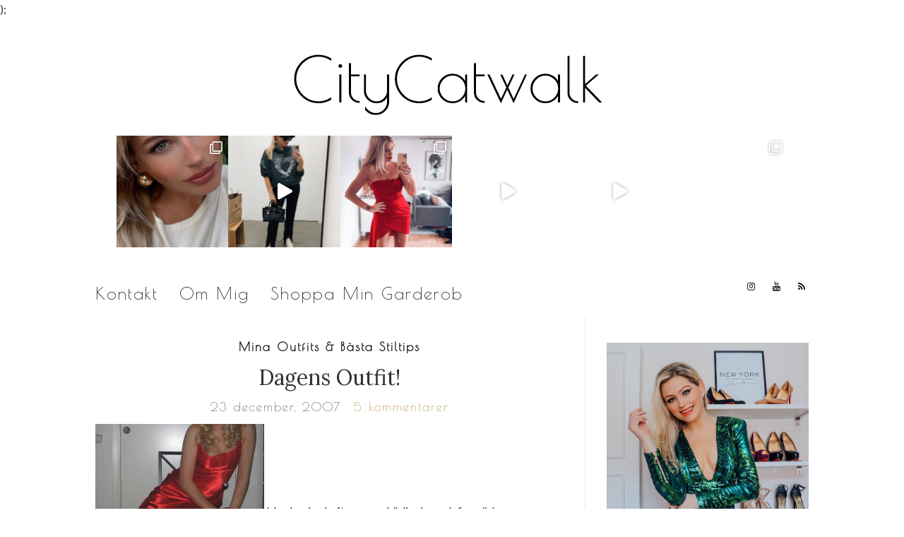

--- FILE ---
content_type: text/html; charset=UTF-8
request_url: https://citycatwalk.se/2007_december_dagens-outfit2007-12-23-2/
body_size: 28972
content:
<!doctype html>
<html lang="sv-SE">
<head>
	<meta charset="UTF-8">
	<meta name="viewport" content="width=device-width, initial-scale=1">
	<link rel="profile" href="https://gmpg.org/xfn/11">
	<link rel="pingback" href="https://citycatwalk.se/xmlrpc.php">
	<link href="https://fonts.googleapis.com/css?family=Poiret+One" rel="stylesheet"> 

	<meta name='robots' content='index, follow, max-image-preview:large, max-snippet:-1, max-video-preview:-1' />

	<!-- This site is optimized with the Yoast SEO plugin v22.7 - https://yoast.com/wordpress/plugins/seo/ -->
	<title>Dagens Outfit! - CityCatwalk</title>
	<link rel="canonical" href="https://citycatwalk.se/2007_december_dagens-outfit2007-12-23-2/" />
	<meta property="og:locale" content="sv_SE" />
	<meta property="og:type" content="article" />
	<meta property="og:title" content="Dagens Outfit! - CityCatwalk" />
	<meta property="og:description" content=" Idag har jag haft en superhärlig dag och fina röda långklänningen fick åka på. : ) Lägenheten är städad, julklapparna inslagna och skinkan är färdig. Nu är det äntligen jul. : ) Hoppas att ni alla har haft en bra dag och kan se fram emot julafton.Röd satinklänning &#8211;SecondhandÄpplehalsband &#8211;Kenneth Jay LaneStrumpor &#8211;Miss SixtyRöda pumps [&hellip;]" />
	<meta property="og:url" content="https://citycatwalk.se/2007_december_dagens-outfit2007-12-23-2/" />
	<meta property="og:site_name" content="CityCatwalk" />
	<meta property="article:published_time" content="2007-12-23T22:33:18+00:00" />
	<meta property="og:image" content="https://cdn1.cdnme.se/cdn/6-2/171418/images/2007/outfit_007_1198448923_6012875.jpg" />
	<meta name="author" content="Ellie" />
	<meta name="twitter:card" content="summary_large_image" />
	<meta name="twitter:label1" content="Skriven av" />
	<meta name="twitter:data1" content="Ellie" />
	<script type="application/ld+json" class="yoast-schema-graph">{"@context":"https://schema.org","@graph":[{"@type":"WebPage","@id":"https://citycatwalk.se/2007_december_dagens-outfit2007-12-23-2/","url":"https://citycatwalk.se/2007_december_dagens-outfit2007-12-23-2/","name":"Dagens Outfit! - CityCatwalk","isPartOf":{"@id":"https://citycatwalk.se/#website"},"primaryImageOfPage":{"@id":"https://citycatwalk.se/2007_december_dagens-outfit2007-12-23-2/#primaryimage"},"image":{"@id":"https://citycatwalk.se/2007_december_dagens-outfit2007-12-23-2/#primaryimage"},"thumbnailUrl":"https://cdn1.cdnme.se/cdn/6-2/171418/images/2007/outfit_007_1198448923_6012875.jpg","datePublished":"2007-12-23T22:33:18+00:00","dateModified":"2007-12-23T22:33:18+00:00","author":{"@id":"https://citycatwalk.se/#/schema/person/4ff8faf9acb5b96d78f45a71c542df93"},"breadcrumb":{"@id":"https://citycatwalk.se/2007_december_dagens-outfit2007-12-23-2/#breadcrumb"},"inLanguage":"sv-SE","potentialAction":[{"@type":"ReadAction","target":["https://citycatwalk.se/2007_december_dagens-outfit2007-12-23-2/"]}]},{"@type":"ImageObject","inLanguage":"sv-SE","@id":"https://citycatwalk.se/2007_december_dagens-outfit2007-12-23-2/#primaryimage","url":"https://cdn1.cdnme.se/cdn/6-2/171418/images/2007/outfit_007_1198448923_6012875.jpg","contentUrl":"https://cdn1.cdnme.se/cdn/6-2/171418/images/2007/outfit_007_1198448923_6012875.jpg"},{"@type":"BreadcrumbList","@id":"https://citycatwalk.se/2007_december_dagens-outfit2007-12-23-2/#breadcrumb","itemListElement":[{"@type":"ListItem","position":1,"name":"Hem","item":"https://citycatwalk.se/"},{"@type":"ListItem","position":2,"name":"Dagens Outfit!"}]},{"@type":"WebSite","@id":"https://citycatwalk.se/#website","url":"https://citycatwalk.se/","name":"CityCatwalk","description":"","potentialAction":[{"@type":"SearchAction","target":{"@type":"EntryPoint","urlTemplate":"https://citycatwalk.se/?s={search_term_string}"},"query-input":"required name=search_term_string"}],"inLanguage":"sv-SE"},{"@type":"Person","@id":"https://citycatwalk.se/#/schema/person/4ff8faf9acb5b96d78f45a71c542df93","name":"Ellie","image":{"@type":"ImageObject","inLanguage":"sv-SE","@id":"https://citycatwalk.se/#/schema/person/image/","url":"https://secure.gravatar.com/avatar/0f486dda5b30bc1dc5e7dffe336b5b42?s=96&d=mm&r=g","contentUrl":"https://secure.gravatar.com/avatar/0f486dda5b30bc1dc5e7dffe336b5b42?s=96&d=mm&r=g","caption":"Ellie"},"url":"https://citycatwalk.se/author/ellie/"}]}</script>
	<!-- / Yoast SEO plugin. -->


<link rel="alternate" type="application/rss+xml" title="CityCatwalk &raquo; Webbflöde" href="https://citycatwalk.se/feed/" />
<link rel="alternate" type="application/rss+xml" title="CityCatwalk &raquo; Kommentarsflöde" href="https://citycatwalk.se/comments/feed/" />
<link rel="alternate" type="application/rss+xml" title="CityCatwalk &raquo; Kommentarsflöde för Dagens Outfit!" href="https://citycatwalk.se/2007_december_dagens-outfit2007-12-23-2/feed/" />
		<!-- This site uses the Google Analytics by ExactMetrics plugin v7.19 - Using Analytics tracking - https://www.exactmetrics.com/ -->
		<!-- Note: ExactMetrics is not currently configured on this site. The site owner needs to authenticate with Google Analytics in the ExactMetrics settings panel. -->
					<!-- No tracking code set -->
				<!-- / Google Analytics by ExactMetrics -->
		<script type="text/javascript">
/* <![CDATA[ */
window._wpemojiSettings = {"baseUrl":"https:\/\/s.w.org\/images\/core\/emoji\/15.0.3\/72x72\/","ext":".png","svgUrl":"https:\/\/s.w.org\/images\/core\/emoji\/15.0.3\/svg\/","svgExt":".svg","source":{"concatemoji":"https:\/\/citycatwalk.se\/wp-includes\/js\/wp-emoji-release.min.js?ver=6.5.7"}};
/*! This file is auto-generated */
!function(i,n){var o,s,e;function c(e){try{var t={supportTests:e,timestamp:(new Date).valueOf()};sessionStorage.setItem(o,JSON.stringify(t))}catch(e){}}function p(e,t,n){e.clearRect(0,0,e.canvas.width,e.canvas.height),e.fillText(t,0,0);var t=new Uint32Array(e.getImageData(0,0,e.canvas.width,e.canvas.height).data),r=(e.clearRect(0,0,e.canvas.width,e.canvas.height),e.fillText(n,0,0),new Uint32Array(e.getImageData(0,0,e.canvas.width,e.canvas.height).data));return t.every(function(e,t){return e===r[t]})}function u(e,t,n){switch(t){case"flag":return n(e,"\ud83c\udff3\ufe0f\u200d\u26a7\ufe0f","\ud83c\udff3\ufe0f\u200b\u26a7\ufe0f")?!1:!n(e,"\ud83c\uddfa\ud83c\uddf3","\ud83c\uddfa\u200b\ud83c\uddf3")&&!n(e,"\ud83c\udff4\udb40\udc67\udb40\udc62\udb40\udc65\udb40\udc6e\udb40\udc67\udb40\udc7f","\ud83c\udff4\u200b\udb40\udc67\u200b\udb40\udc62\u200b\udb40\udc65\u200b\udb40\udc6e\u200b\udb40\udc67\u200b\udb40\udc7f");case"emoji":return!n(e,"\ud83d\udc26\u200d\u2b1b","\ud83d\udc26\u200b\u2b1b")}return!1}function f(e,t,n){var r="undefined"!=typeof WorkerGlobalScope&&self instanceof WorkerGlobalScope?new OffscreenCanvas(300,150):i.createElement("canvas"),a=r.getContext("2d",{willReadFrequently:!0}),o=(a.textBaseline="top",a.font="600 32px Arial",{});return e.forEach(function(e){o[e]=t(a,e,n)}),o}function t(e){var t=i.createElement("script");t.src=e,t.defer=!0,i.head.appendChild(t)}"undefined"!=typeof Promise&&(o="wpEmojiSettingsSupports",s=["flag","emoji"],n.supports={everything:!0,everythingExceptFlag:!0},e=new Promise(function(e){i.addEventListener("DOMContentLoaded",e,{once:!0})}),new Promise(function(t){var n=function(){try{var e=JSON.parse(sessionStorage.getItem(o));if("object"==typeof e&&"number"==typeof e.timestamp&&(new Date).valueOf()<e.timestamp+604800&&"object"==typeof e.supportTests)return e.supportTests}catch(e){}return null}();if(!n){if("undefined"!=typeof Worker&&"undefined"!=typeof OffscreenCanvas&&"undefined"!=typeof URL&&URL.createObjectURL&&"undefined"!=typeof Blob)try{var e="postMessage("+f.toString()+"("+[JSON.stringify(s),u.toString(),p.toString()].join(",")+"));",r=new Blob([e],{type:"text/javascript"}),a=new Worker(URL.createObjectURL(r),{name:"wpTestEmojiSupports"});return void(a.onmessage=function(e){c(n=e.data),a.terminate(),t(n)})}catch(e){}c(n=f(s,u,p))}t(n)}).then(function(e){for(var t in e)n.supports[t]=e[t],n.supports.everything=n.supports.everything&&n.supports[t],"flag"!==t&&(n.supports.everythingExceptFlag=n.supports.everythingExceptFlag&&n.supports[t]);n.supports.everythingExceptFlag=n.supports.everythingExceptFlag&&!n.supports.flag,n.DOMReady=!1,n.readyCallback=function(){n.DOMReady=!0}}).then(function(){return e}).then(function(){var e;n.supports.everything||(n.readyCallback(),(e=n.source||{}).concatemoji?t(e.concatemoji):e.wpemoji&&e.twemoji&&(t(e.twemoji),t(e.wpemoji)))}))}((window,document),window._wpemojiSettings);
/* ]]> */
</script>
<link rel='stylesheet' id='formidable-css' href='https://usercontent.one/wp/citycatwalk.se/wp-content/plugins/formidable/css/formidableforms.css?ver=731927' type='text/css' media='all' />
<link rel='stylesheet' id='sbi_styles-css' href='https://usercontent.one/wp/citycatwalk.se/wp-content/plugins/instagram-feed/css/sbi-styles.min.css?ver=6.2.1' type='text/css' media='all' />
<style id='wp-emoji-styles-inline-css' type='text/css'>

	img.wp-smiley, img.emoji {
		display: inline !important;
		border: none !important;
		box-shadow: none !important;
		height: 1em !important;
		width: 1em !important;
		margin: 0 0.07em !important;
		vertical-align: -0.1em !important;
		background: none !important;
		padding: 0 !important;
	}
</style>
<link rel='stylesheet' id='wp-block-library-css' href='https://citycatwalk.se/wp-includes/css/dist/block-library/style.min.css?ver=6.5.7' type='text/css' media='all' />
<style id='collapsing-categories-style-inline-css' type='text/css'>


</style>
<style id='classic-theme-styles-inline-css' type='text/css'>
/*! This file is auto-generated */
.wp-block-button__link{color:#fff;background-color:#32373c;border-radius:9999px;box-shadow:none;text-decoration:none;padding:calc(.667em + 2px) calc(1.333em + 2px);font-size:1.125em}.wp-block-file__button{background:#32373c;color:#fff;text-decoration:none}
</style>
<style id='global-styles-inline-css' type='text/css'>
body{--wp--preset--color--black: #000000;--wp--preset--color--cyan-bluish-gray: #abb8c3;--wp--preset--color--white: #ffffff;--wp--preset--color--pale-pink: #f78da7;--wp--preset--color--vivid-red: #cf2e2e;--wp--preset--color--luminous-vivid-orange: #ff6900;--wp--preset--color--luminous-vivid-amber: #fcb900;--wp--preset--color--light-green-cyan: #7bdcb5;--wp--preset--color--vivid-green-cyan: #00d084;--wp--preset--color--pale-cyan-blue: #8ed1fc;--wp--preset--color--vivid-cyan-blue: #0693e3;--wp--preset--color--vivid-purple: #9b51e0;--wp--preset--gradient--vivid-cyan-blue-to-vivid-purple: linear-gradient(135deg,rgba(6,147,227,1) 0%,rgb(155,81,224) 100%);--wp--preset--gradient--light-green-cyan-to-vivid-green-cyan: linear-gradient(135deg,rgb(122,220,180) 0%,rgb(0,208,130) 100%);--wp--preset--gradient--luminous-vivid-amber-to-luminous-vivid-orange: linear-gradient(135deg,rgba(252,185,0,1) 0%,rgba(255,105,0,1) 100%);--wp--preset--gradient--luminous-vivid-orange-to-vivid-red: linear-gradient(135deg,rgba(255,105,0,1) 0%,rgb(207,46,46) 100%);--wp--preset--gradient--very-light-gray-to-cyan-bluish-gray: linear-gradient(135deg,rgb(238,238,238) 0%,rgb(169,184,195) 100%);--wp--preset--gradient--cool-to-warm-spectrum: linear-gradient(135deg,rgb(74,234,220) 0%,rgb(151,120,209) 20%,rgb(207,42,186) 40%,rgb(238,44,130) 60%,rgb(251,105,98) 80%,rgb(254,248,76) 100%);--wp--preset--gradient--blush-light-purple: linear-gradient(135deg,rgb(255,206,236) 0%,rgb(152,150,240) 100%);--wp--preset--gradient--blush-bordeaux: linear-gradient(135deg,rgb(254,205,165) 0%,rgb(254,45,45) 50%,rgb(107,0,62) 100%);--wp--preset--gradient--luminous-dusk: linear-gradient(135deg,rgb(255,203,112) 0%,rgb(199,81,192) 50%,rgb(65,88,208) 100%);--wp--preset--gradient--pale-ocean: linear-gradient(135deg,rgb(255,245,203) 0%,rgb(182,227,212) 50%,rgb(51,167,181) 100%);--wp--preset--gradient--electric-grass: linear-gradient(135deg,rgb(202,248,128) 0%,rgb(113,206,126) 100%);--wp--preset--gradient--midnight: linear-gradient(135deg,rgb(2,3,129) 0%,rgb(40,116,252) 100%);--wp--preset--font-size--small: 13px;--wp--preset--font-size--medium: 20px;--wp--preset--font-size--large: 36px;--wp--preset--font-size--x-large: 42px;--wp--preset--spacing--20: 0.44rem;--wp--preset--spacing--30: 0.67rem;--wp--preset--spacing--40: 1rem;--wp--preset--spacing--50: 1.5rem;--wp--preset--spacing--60: 2.25rem;--wp--preset--spacing--70: 3.38rem;--wp--preset--spacing--80: 5.06rem;--wp--preset--shadow--natural: 6px 6px 9px rgba(0, 0, 0, 0.2);--wp--preset--shadow--deep: 12px 12px 50px rgba(0, 0, 0, 0.4);--wp--preset--shadow--sharp: 6px 6px 0px rgba(0, 0, 0, 0.2);--wp--preset--shadow--outlined: 6px 6px 0px -3px rgba(255, 255, 255, 1), 6px 6px rgba(0, 0, 0, 1);--wp--preset--shadow--crisp: 6px 6px 0px rgba(0, 0, 0, 1);}:where(.is-layout-flex){gap: 0.5em;}:where(.is-layout-grid){gap: 0.5em;}body .is-layout-flex{display: flex;}body .is-layout-flex{flex-wrap: wrap;align-items: center;}body .is-layout-flex > *{margin: 0;}body .is-layout-grid{display: grid;}body .is-layout-grid > *{margin: 0;}:where(.wp-block-columns.is-layout-flex){gap: 2em;}:where(.wp-block-columns.is-layout-grid){gap: 2em;}:where(.wp-block-post-template.is-layout-flex){gap: 1.25em;}:where(.wp-block-post-template.is-layout-grid){gap: 1.25em;}.has-black-color{color: var(--wp--preset--color--black) !important;}.has-cyan-bluish-gray-color{color: var(--wp--preset--color--cyan-bluish-gray) !important;}.has-white-color{color: var(--wp--preset--color--white) !important;}.has-pale-pink-color{color: var(--wp--preset--color--pale-pink) !important;}.has-vivid-red-color{color: var(--wp--preset--color--vivid-red) !important;}.has-luminous-vivid-orange-color{color: var(--wp--preset--color--luminous-vivid-orange) !important;}.has-luminous-vivid-amber-color{color: var(--wp--preset--color--luminous-vivid-amber) !important;}.has-light-green-cyan-color{color: var(--wp--preset--color--light-green-cyan) !important;}.has-vivid-green-cyan-color{color: var(--wp--preset--color--vivid-green-cyan) !important;}.has-pale-cyan-blue-color{color: var(--wp--preset--color--pale-cyan-blue) !important;}.has-vivid-cyan-blue-color{color: var(--wp--preset--color--vivid-cyan-blue) !important;}.has-vivid-purple-color{color: var(--wp--preset--color--vivid-purple) !important;}.has-black-background-color{background-color: var(--wp--preset--color--black) !important;}.has-cyan-bluish-gray-background-color{background-color: var(--wp--preset--color--cyan-bluish-gray) !important;}.has-white-background-color{background-color: var(--wp--preset--color--white) !important;}.has-pale-pink-background-color{background-color: var(--wp--preset--color--pale-pink) !important;}.has-vivid-red-background-color{background-color: var(--wp--preset--color--vivid-red) !important;}.has-luminous-vivid-orange-background-color{background-color: var(--wp--preset--color--luminous-vivid-orange) !important;}.has-luminous-vivid-amber-background-color{background-color: var(--wp--preset--color--luminous-vivid-amber) !important;}.has-light-green-cyan-background-color{background-color: var(--wp--preset--color--light-green-cyan) !important;}.has-vivid-green-cyan-background-color{background-color: var(--wp--preset--color--vivid-green-cyan) !important;}.has-pale-cyan-blue-background-color{background-color: var(--wp--preset--color--pale-cyan-blue) !important;}.has-vivid-cyan-blue-background-color{background-color: var(--wp--preset--color--vivid-cyan-blue) !important;}.has-vivid-purple-background-color{background-color: var(--wp--preset--color--vivid-purple) !important;}.has-black-border-color{border-color: var(--wp--preset--color--black) !important;}.has-cyan-bluish-gray-border-color{border-color: var(--wp--preset--color--cyan-bluish-gray) !important;}.has-white-border-color{border-color: var(--wp--preset--color--white) !important;}.has-pale-pink-border-color{border-color: var(--wp--preset--color--pale-pink) !important;}.has-vivid-red-border-color{border-color: var(--wp--preset--color--vivid-red) !important;}.has-luminous-vivid-orange-border-color{border-color: var(--wp--preset--color--luminous-vivid-orange) !important;}.has-luminous-vivid-amber-border-color{border-color: var(--wp--preset--color--luminous-vivid-amber) !important;}.has-light-green-cyan-border-color{border-color: var(--wp--preset--color--light-green-cyan) !important;}.has-vivid-green-cyan-border-color{border-color: var(--wp--preset--color--vivid-green-cyan) !important;}.has-pale-cyan-blue-border-color{border-color: var(--wp--preset--color--pale-cyan-blue) !important;}.has-vivid-cyan-blue-border-color{border-color: var(--wp--preset--color--vivid-cyan-blue) !important;}.has-vivid-purple-border-color{border-color: var(--wp--preset--color--vivid-purple) !important;}.has-vivid-cyan-blue-to-vivid-purple-gradient-background{background: var(--wp--preset--gradient--vivid-cyan-blue-to-vivid-purple) !important;}.has-light-green-cyan-to-vivid-green-cyan-gradient-background{background: var(--wp--preset--gradient--light-green-cyan-to-vivid-green-cyan) !important;}.has-luminous-vivid-amber-to-luminous-vivid-orange-gradient-background{background: var(--wp--preset--gradient--luminous-vivid-amber-to-luminous-vivid-orange) !important;}.has-luminous-vivid-orange-to-vivid-red-gradient-background{background: var(--wp--preset--gradient--luminous-vivid-orange-to-vivid-red) !important;}.has-very-light-gray-to-cyan-bluish-gray-gradient-background{background: var(--wp--preset--gradient--very-light-gray-to-cyan-bluish-gray) !important;}.has-cool-to-warm-spectrum-gradient-background{background: var(--wp--preset--gradient--cool-to-warm-spectrum) !important;}.has-blush-light-purple-gradient-background{background: var(--wp--preset--gradient--blush-light-purple) !important;}.has-blush-bordeaux-gradient-background{background: var(--wp--preset--gradient--blush-bordeaux) !important;}.has-luminous-dusk-gradient-background{background: var(--wp--preset--gradient--luminous-dusk) !important;}.has-pale-ocean-gradient-background{background: var(--wp--preset--gradient--pale-ocean) !important;}.has-electric-grass-gradient-background{background: var(--wp--preset--gradient--electric-grass) !important;}.has-midnight-gradient-background{background: var(--wp--preset--gradient--midnight) !important;}.has-small-font-size{font-size: var(--wp--preset--font-size--small) !important;}.has-medium-font-size{font-size: var(--wp--preset--font-size--medium) !important;}.has-large-font-size{font-size: var(--wp--preset--font-size--large) !important;}.has-x-large-font-size{font-size: var(--wp--preset--font-size--x-large) !important;}
.wp-block-navigation a:where(:not(.wp-element-button)){color: inherit;}
:where(.wp-block-post-template.is-layout-flex){gap: 1.25em;}:where(.wp-block-post-template.is-layout-grid){gap: 1.25em;}
:where(.wp-block-columns.is-layout-flex){gap: 2em;}:where(.wp-block-columns.is-layout-grid){gap: 2em;}
.wp-block-pullquote{font-size: 1.5em;line-height: 1.6;}
</style>
<link rel='stylesheet' id='wp-ulike-css' href='https://usercontent.one/wp/citycatwalk.se/wp-content/plugins/wp-ulike/assets/css/wp-ulike.min.css?ver=4.7.5' type='text/css' media='all' />
<link rel='stylesheet' id='parent-style-css' href='https://usercontent.one/wp/citycatwalk.se/wp-content/themes/olsen-light/style.css?ver=6.5.7' type='text/css' media='all' />
<link rel='stylesheet' id='olsen-light-google-font-css' href='//fonts.googleapis.com/css?family=Lora%3A400%2C700%2C400italic%2C700italic%7CLato%3A400%2C400italic%2C700%2C700italic&#038;ver=6.5.7' type='text/css' media='all' />
<link rel='stylesheet' id='olsen-light-base-css' href='https://usercontent.one/wp/citycatwalk.se/wp-content/themes/olsen-light/css/base.css?ver=6.5.7' type='text/css' media='all' />
<link rel='stylesheet' id='font-awesome-css' href='https://usercontent.one/wp/citycatwalk.se/wp-content/plugins/elementor/assets/lib/font-awesome/css/font-awesome.min.css?ver=4.7.0' type='text/css' media='all' />
<link rel='stylesheet' id='olsen-light-magnific-css' href='https://usercontent.one/wp/citycatwalk.se/wp-content/themes/olsen-light/css/magnific.css?ver=1.0.0' type='text/css' media='all' />
<link rel='stylesheet' id='olsen-light-slick-css' href='https://usercontent.one/wp/citycatwalk.se/wp-content/themes/olsen-light/css/slick.css?ver=1.5.7' type='text/css' media='all' />
<link rel='stylesheet' id='olsen-light-mmenu-css' href='https://usercontent.one/wp/citycatwalk.se/wp-content/themes/olsen-light/css/mmenu.css?ver=5.2.0' type='text/css' media='all' />
<link rel='stylesheet' id='olsen-light-style-css' href='https://usercontent.one/wp/citycatwalk.se/wp-content/themes/olsen-light/style.css?ver=6.5.7' type='text/css' media='all' />
<link rel='stylesheet' id='olsen-light-style-child-css' href='https://usercontent.one/wp/citycatwalk.se/wp-content/themes/citycatwalk/style.css?ver=6.5.7' type='text/css' media='all' />
<link rel='stylesheet' id='fancybox-css' href='https://usercontent.one/wp/citycatwalk.se/wp-content/plugins/easy-fancybox/fancybox/1.5.4/jquery.fancybox.min.css?ver=6.5.7' type='text/css' media='screen' />
<style id='fancybox-inline-css' type='text/css'>
#fancybox-outer{background:#ffffff}#fancybox-content{background:#ffffff;border-color:#ffffff;color:#000000;}#fancybox-title,#fancybox-title-float-main{color:#fff}
</style>
<script type="text/javascript" src="https://citycatwalk.se/wp-includes/js/jquery/jquery.min.js?ver=3.7.1" id="jquery-core-js"></script>
<script type="text/javascript" src="https://citycatwalk.se/wp-includes/js/jquery/jquery-migrate.min.js?ver=3.4.1" id="jquery-migrate-js"></script>
<link rel="https://api.w.org/" href="https://citycatwalk.se/wp-json/" /><link rel="alternate" type="application/json" href="https://citycatwalk.se/wp-json/wp/v2/posts/558595072" /><link rel="EditURI" type="application/rsd+xml" title="RSD" href="https://citycatwalk.se/xmlrpc.php?rsd" />
<meta name="generator" content="WordPress 6.5.7" />
<link rel='shortlink' href='https://citycatwalk.se/?p=558595072' />
<link rel="alternate" type="application/json+oembed" href="https://citycatwalk.se/wp-json/oembed/1.0/embed?url=https%3A%2F%2Fcitycatwalk.se%2F2007_december_dagens-outfit2007-12-23-2%2F" />
<link rel="alternate" type="text/xml+oembed" href="https://citycatwalk.se/wp-json/oembed/1.0/embed?url=https%3A%2F%2Fcitycatwalk.se%2F2007_december_dagens-outfit2007-12-23-2%2F&#038;format=xml" />

		<!-- GA Google Analytics @ https://m0n.co/ga -->
		<script async src="https://www.googletagmanager.com/gtag/js?id=UA-107369198-2"></script>
		<script>
			window.dataLayer = window.dataLayer || [];
			function gtag(){dataLayer.push(arguments);}
			gtag('js', new Date());
			gtag('config', 'UA-107369198-2', <!-- Global site tag (gtag.js) - Google Analytics -->
<script async src="https://www.googletagmanager.com/gtag/js?id=UA-107369198-2"></script>
<script>
  window.dataLayer = window.dataLayer || [];
  function gtag(){dataLayer.push(arguments);}
  gtag('js', new Date());

  gtag('config', 'UA-107369198-2');
</script>);
		</script>

	<style>[class*=" icon-oc-"],[class^=icon-oc-]{speak:none;font-style:normal;font-weight:400;font-variant:normal;text-transform:none;line-height:1;-webkit-font-smoothing:antialiased;-moz-osx-font-smoothing:grayscale}.icon-oc-one-com-white-32px-fill:before{content:"901"}.icon-oc-one-com:before{content:"900"}#one-com-icon,.toplevel_page_onecom-wp .wp-menu-image{speak:none;display:flex;align-items:center;justify-content:center;text-transform:none;line-height:1;-webkit-font-smoothing:antialiased;-moz-osx-font-smoothing:grayscale}.onecom-wp-admin-bar-item>a,.toplevel_page_onecom-wp>.wp-menu-name{font-size:16px;font-weight:400;line-height:1}.toplevel_page_onecom-wp>.wp-menu-name img{width:69px;height:9px;}.wp-submenu-wrap.wp-submenu>.wp-submenu-head>img{width:88px;height:auto}.onecom-wp-admin-bar-item>a img{height:7px!important}.onecom-wp-admin-bar-item>a img,.toplevel_page_onecom-wp>.wp-menu-name img{opacity:.8}.onecom-wp-admin-bar-item.hover>a img,.toplevel_page_onecom-wp.wp-has-current-submenu>.wp-menu-name img,li.opensub>a.toplevel_page_onecom-wp>.wp-menu-name img{opacity:1}#one-com-icon:before,.onecom-wp-admin-bar-item>a:before,.toplevel_page_onecom-wp>.wp-menu-image:before{content:'';position:static!important;background-color:rgba(240,245,250,.4);border-radius:102px;width:18px;height:18px;padding:0!important}.onecom-wp-admin-bar-item>a:before{width:14px;height:14px}.onecom-wp-admin-bar-item.hover>a:before,.toplevel_page_onecom-wp.opensub>a>.wp-menu-image:before,.toplevel_page_onecom-wp.wp-has-current-submenu>.wp-menu-image:before{background-color:#76b82a}.onecom-wp-admin-bar-item>a{display:inline-flex!important;align-items:center;justify-content:center}#one-com-logo-wrapper{font-size:4em}#one-com-icon{vertical-align:middle}.imagify-welcome{display:none !important;}</style><style type="text/css"></style><meta name="generator" content="Elementor 3.24.6; features: additional_custom_breakpoints; settings: css_print_method-external, google_font-enabled, font_display-auto">
			<style>
				.e-con.e-parent:nth-of-type(n+4):not(.e-lazyloaded):not(.e-no-lazyload),
				.e-con.e-parent:nth-of-type(n+4):not(.e-lazyloaded):not(.e-no-lazyload) * {
					background-image: none !important;
				}
				@media screen and (max-height: 1024px) {
					.e-con.e-parent:nth-of-type(n+3):not(.e-lazyloaded):not(.e-no-lazyload),
					.e-con.e-parent:nth-of-type(n+3):not(.e-lazyloaded):not(.e-no-lazyload) * {
						background-image: none !important;
					}
				}
				@media screen and (max-height: 640px) {
					.e-con.e-parent:nth-of-type(n+2):not(.e-lazyloaded):not(.e-no-lazyload),
					.e-con.e-parent:nth-of-type(n+2):not(.e-lazyloaded):not(.e-no-lazyload) * {
						background-image: none !important;
					}
				}
			</style>
			<link rel="icon" href="https://usercontent.one/wp/citycatwalk.se/wp-content/uploads/2018/05/cropped-shoe-32x32.png" sizes="32x32" />
<link rel="icon" href="https://usercontent.one/wp/citycatwalk.se/wp-content/uploads/2018/05/cropped-shoe-192x192.png" sizes="192x192" />
<link rel="apple-touch-icon" href="https://usercontent.one/wp/citycatwalk.se/wp-content/uploads/2018/05/cropped-shoe-180x180.png" />
<meta name="msapplication-TileImage" content="https://usercontent.one/wp/citycatwalk.se/wp-content/uploads/2018/05/cropped-shoe-270x270.png" />
</head>
<body data-rsssl=1 class="post-template-default single single-post postid-558595072 single-format-standard elementor-default elementor-kit-2146504694" itemscope="itemscope" itemtype="http://schema.org/WebPage">

<div id="page">

	<div class="container">
		<div class="row">
			<div class="col-md-12">

				<header id="masthead" class="site-header group" role="banner" itemscope="itemscope" itemtype="http://schema.org/Organization">

					<div class="site-logo">
						<h1 itemprop="name">
							<a itemprop="url" href="https://citycatwalk.se">
																	<img itemprop="logo"
									     src="https://usercontent.one/wp/citycatwalk.se/wp-content/uploads/2018/05/citycatwakl-logo.png"
									     alt="CityCatwalk"/>
															</a>
						
						</h1>
						<!-- INSTAGRAM CODE-->
						<div class="insta-feeder">
						
<div id="sb_instagram"  class="sbi sbi_mob_col_1 sbi_tab_col_2 sbi_col_6 sbi_width_resp sbi_fixed_height" style="width: 100%;height: 25%;" data-feedid="sbi_citycatwalk#6"  data-res="auto" data-cols="6" data-colsmobile="1" data-colstablet="2" data-num="6" data-nummobile="" data-shortcode-atts="{}"  data-postid="558595072" data-locatornonce="2d5bd5456a" data-sbi-flags="favorLocal">
	
    <div id="sbi_images" >
		<div class="sbi_item sbi_type_carousel sbi_new sbi_transition" id="sbi_18062853577446432" data-date="1696002381">
    <div class="sbi_photo_wrap">
        <a class="sbi_photo" href="https://www.instagram.com/p/CxyAEBOoDjE/" target="_blank" rel="noopener nofollow" data-full-res="https://scontent-cph2-1.cdninstagram.com/v/t51.29350-15/383679949_108142485724764_2406104880502077567_n.jpg?_nc_cat=108&#038;ccb=1-7&#038;_nc_sid=8ae9d6&#038;_nc_ohc=KPzPHGwo4MsAX8a8hvs&#038;_nc_ht=scontent-cph2-1.cdninstagram.com&#038;edm=AM6HXa8EAAAA&#038;oh=00_AfA1AhG_lMv3TTQslbhx7psDL-w85qESzYV4Vim3BePiyw&#038;oe=651C6659" data-img-src-set="{&quot;d&quot;:&quot;https:\/\/scontent-cph2-1.cdninstagram.com\/v\/t51.29350-15\/383679949_108142485724764_2406104880502077567_n.jpg?_nc_cat=108&amp;ccb=1-7&amp;_nc_sid=8ae9d6&amp;_nc_ohc=KPzPHGwo4MsAX8a8hvs&amp;_nc_ht=scontent-cph2-1.cdninstagram.com&amp;edm=AM6HXa8EAAAA&amp;oh=00_AfA1AhG_lMv3TTQslbhx7psDL-w85qESzYV4Vim3BePiyw&amp;oe=651C6659&quot;,&quot;150&quot;:&quot;https:\/\/scontent-cph2-1.cdninstagram.com\/v\/t51.29350-15\/383679949_108142485724764_2406104880502077567_n.jpg?_nc_cat=108&amp;ccb=1-7&amp;_nc_sid=8ae9d6&amp;_nc_ohc=KPzPHGwo4MsAX8a8hvs&amp;_nc_ht=scontent-cph2-1.cdninstagram.com&amp;edm=AM6HXa8EAAAA&amp;oh=00_AfA1AhG_lMv3TTQslbhx7psDL-w85qESzYV4Vim3BePiyw&amp;oe=651C6659&quot;,&quot;320&quot;:&quot;https:\/\/scontent-cph2-1.cdninstagram.com\/v\/t51.29350-15\/383679949_108142485724764_2406104880502077567_n.jpg?_nc_cat=108&amp;ccb=1-7&amp;_nc_sid=8ae9d6&amp;_nc_ohc=KPzPHGwo4MsAX8a8hvs&amp;_nc_ht=scontent-cph2-1.cdninstagram.com&amp;edm=AM6HXa8EAAAA&amp;oh=00_AfA1AhG_lMv3TTQslbhx7psDL-w85qESzYV4Vim3BePiyw&amp;oe=651C6659&quot;,&quot;640&quot;:&quot;https:\/\/scontent-cph2-1.cdninstagram.com\/v\/t51.29350-15\/383679949_108142485724764_2406104880502077567_n.jpg?_nc_cat=108&amp;ccb=1-7&amp;_nc_sid=8ae9d6&amp;_nc_ohc=KPzPHGwo4MsAX8a8hvs&amp;_nc_ht=scontent-cph2-1.cdninstagram.com&amp;edm=AM6HXa8EAAAA&amp;oh=00_AfA1AhG_lMv3TTQslbhx7psDL-w85qESzYV4Vim3BePiyw&amp;oe=651C6659&quot;}">
            <span class="sbi-screenreader">Maximalism! Love my new earrings, big, gold and bo</span>
            <svg class="svg-inline--fa fa-clone fa-w-16 sbi_lightbox_carousel_icon" aria-hidden="true" aria-label="Clone" data-fa-proƒcessed="" data-prefix="far" data-icon="clone" role="img" xmlns="http://www.w3.org/2000/svg" viewBox="0 0 512 512">
	                <path fill="currentColor" d="M464 0H144c-26.51 0-48 21.49-48 48v48H48c-26.51 0-48 21.49-48 48v320c0 26.51 21.49 48 48 48h320c26.51 0 48-21.49 48-48v-48h48c26.51 0 48-21.49 48-48V48c0-26.51-21.49-48-48-48zM362 464H54a6 6 0 0 1-6-6V150a6 6 0 0 1 6-6h42v224c0 26.51 21.49 48 48 48h224v42a6 6 0 0 1-6 6zm96-96H150a6 6 0 0 1-6-6V54a6 6 0 0 1 6-6h308a6 6 0 0 1 6 6v308a6 6 0 0 1-6 6z"></path>
	            </svg>	                    <img src="https://usercontent.one/wp/citycatwalk.se/wp-content/plugins/instagram-feed/img/placeholder.png" alt="Maximalism! Love my new earrings, big, gold and bold. 👌 Link in Stories. 😘

Happy Friday Darlings! 

#earrings #fallfashion #edbladjewellery #edblad #maxiearrings #statementjewelry #statementearrings #scandinavianstyle #scandistyle">
        </a>
    </div>
</div><div class="sbi_item sbi_type_video sbi_new sbi_transition" id="sbi_18002087974919874" data-date="1695590171">
    <div class="sbi_photo_wrap">
        <a class="sbi_photo" href="https://www.instagram.com/reel/CxltyPCrfNO/" target="_blank" rel="noopener nofollow" data-full-res="https://scontent-cph2-1.cdninstagram.com/v/t51.36329-15/382546293_1419804781924663_8317258560490622177_n.jpg?_nc_cat=111&#038;ccb=1-7&#038;_nc_sid=8ae9d6&#038;_nc_ohc=9gQtkhduVqEAX8UeasU&#038;_nc_ht=scontent-cph2-1.cdninstagram.com&#038;edm=AM6HXa8EAAAA&#038;oh=00_AfC2Q0DBkFqqWyTvmddWkz1OA1pgeiDJhyLpA1HKJRfpig&#038;oe=651D0C09" data-img-src-set="{&quot;d&quot;:&quot;https:\/\/scontent-cph2-1.cdninstagram.com\/v\/t51.36329-15\/382546293_1419804781924663_8317258560490622177_n.jpg?_nc_cat=111&amp;ccb=1-7&amp;_nc_sid=8ae9d6&amp;_nc_ohc=9gQtkhduVqEAX8UeasU&amp;_nc_ht=scontent-cph2-1.cdninstagram.com&amp;edm=AM6HXa8EAAAA&amp;oh=00_AfC2Q0DBkFqqWyTvmddWkz1OA1pgeiDJhyLpA1HKJRfpig&amp;oe=651D0C09&quot;,&quot;150&quot;:&quot;https:\/\/scontent-cph2-1.cdninstagram.com\/v\/t51.36329-15\/382546293_1419804781924663_8317258560490622177_n.jpg?_nc_cat=111&amp;ccb=1-7&amp;_nc_sid=8ae9d6&amp;_nc_ohc=9gQtkhduVqEAX8UeasU&amp;_nc_ht=scontent-cph2-1.cdninstagram.com&amp;edm=AM6HXa8EAAAA&amp;oh=00_AfC2Q0DBkFqqWyTvmddWkz1OA1pgeiDJhyLpA1HKJRfpig&amp;oe=651D0C09&quot;,&quot;320&quot;:&quot;https:\/\/scontent-cph2-1.cdninstagram.com\/v\/t51.36329-15\/382546293_1419804781924663_8317258560490622177_n.jpg?_nc_cat=111&amp;ccb=1-7&amp;_nc_sid=8ae9d6&amp;_nc_ohc=9gQtkhduVqEAX8UeasU&amp;_nc_ht=scontent-cph2-1.cdninstagram.com&amp;edm=AM6HXa8EAAAA&amp;oh=00_AfC2Q0DBkFqqWyTvmddWkz1OA1pgeiDJhyLpA1HKJRfpig&amp;oe=651D0C09&quot;,&quot;640&quot;:&quot;https:\/\/scontent-cph2-1.cdninstagram.com\/v\/t51.36329-15\/382546293_1419804781924663_8317258560490622177_n.jpg?_nc_cat=111&amp;ccb=1-7&amp;_nc_sid=8ae9d6&amp;_nc_ohc=9gQtkhduVqEAX8UeasU&amp;_nc_ht=scontent-cph2-1.cdninstagram.com&amp;edm=AM6HXa8EAAAA&amp;oh=00_AfC2Q0DBkFqqWyTvmddWkz1OA1pgeiDJhyLpA1HKJRfpig&amp;oe=651D0C09&quot;}">
            <span class="sbi-screenreader">Didn’t plan to make a reel out of this shopping </span>
            	        <svg style="color: rgba(255,255,255,1)" class="svg-inline--fa fa-play fa-w-14 sbi_playbtn" aria-label="Play" aria-hidden="true" data-fa-processed="" data-prefix="fa" data-icon="play" role="presentation" xmlns="http://www.w3.org/2000/svg" viewBox="0 0 448 512"><path fill="currentColor" d="M424.4 214.7L72.4 6.6C43.8-10.3 0 6.1 0 47.9V464c0 37.5 40.7 60.1 72.4 41.3l352-208c31.4-18.5 31.5-64.1 0-82.6z"></path></svg>            <img src="https://usercontent.one/wp/citycatwalk.se/wp-content/plugins/instagram-feed/img/placeholder.png" alt="Didn’t plan to make a reel out of this shopping trip. I just took some snaps for Stories, now I wish I had taken moore. Because oh my, I love outlet shopping 😄 and the stores at @hedefashionoutlet just gets better and better. Gina Tricot, Lacoste and Aimin just opened. And there are so many other good ones like Filippa K, Hunkemöller, Lyko, Michael Kors, Ralph Lauren, Samsoe, SAND and my personal fave Lindt Chocolat. 😋😆
Great way to shop quality items for fall/winter but without the hefty price tag. At Reima, Ecco, Sketchers, Adidas and we found great outdoor clothes and shoes for school for our little one. I buy most clothes second hand as you know, but sometimes it’s really good to try the items on in store and get expert help. 

Hope you’ve had a great weekend. Did you do any fall shopping?❤️

#outletshopping #fallwardrobe #transitionalstyle #latesummeroutfit #outfitoftheday #styleinspiration #stylereels #grwm #outfitideas #lookdujourbonjour #adoore #säkerstil #outfitreel #minimalstyle #scandinavianstyle #scandistyle #swedishdesign #swedishstyle #stockholmstyle #aninebingmuse #hedefashionoutlet">
        </a>
    </div>
</div><div class="sbi_item sbi_type_carousel sbi_new sbi_transition" id="sbi_18383639824050570" data-date="1694974365">
    <div class="sbi_photo_wrap">
        <a class="sbi_photo" href="https://www.instagram.com/p/CxTXRrnL-LB/" target="_blank" rel="noopener nofollow" data-full-res="https://scontent-cph2-1.cdninstagram.com/v/t51.29350-15/378749922_745797447380973_5558813851443550334_n.jpg?_nc_cat=111&#038;ccb=1-7&#038;_nc_sid=8ae9d6&#038;_nc_ohc=EoT3fO5sIJAAX_GXHKJ&#038;_nc_ht=scontent-cph2-1.cdninstagram.com&#038;edm=AM6HXa8EAAAA&#038;oh=00_AfDcYNdE3xo6gsZQVpDEuAP4QY1eoJRdJpwiQ5706xAkYQ&#038;oe=651BF4C4" data-img-src-set="{&quot;d&quot;:&quot;https:\/\/scontent-cph2-1.cdninstagram.com\/v\/t51.29350-15\/378749922_745797447380973_5558813851443550334_n.jpg?_nc_cat=111&amp;ccb=1-7&amp;_nc_sid=8ae9d6&amp;_nc_ohc=EoT3fO5sIJAAX_GXHKJ&amp;_nc_ht=scontent-cph2-1.cdninstagram.com&amp;edm=AM6HXa8EAAAA&amp;oh=00_AfDcYNdE3xo6gsZQVpDEuAP4QY1eoJRdJpwiQ5706xAkYQ&amp;oe=651BF4C4&quot;,&quot;150&quot;:&quot;https:\/\/scontent-cph2-1.cdninstagram.com\/v\/t51.29350-15\/378749922_745797447380973_5558813851443550334_n.jpg?_nc_cat=111&amp;ccb=1-7&amp;_nc_sid=8ae9d6&amp;_nc_ohc=EoT3fO5sIJAAX_GXHKJ&amp;_nc_ht=scontent-cph2-1.cdninstagram.com&amp;edm=AM6HXa8EAAAA&amp;oh=00_AfDcYNdE3xo6gsZQVpDEuAP4QY1eoJRdJpwiQ5706xAkYQ&amp;oe=651BF4C4&quot;,&quot;320&quot;:&quot;https:\/\/scontent-cph2-1.cdninstagram.com\/v\/t51.29350-15\/378749922_745797447380973_5558813851443550334_n.jpg?_nc_cat=111&amp;ccb=1-7&amp;_nc_sid=8ae9d6&amp;_nc_ohc=EoT3fO5sIJAAX_GXHKJ&amp;_nc_ht=scontent-cph2-1.cdninstagram.com&amp;edm=AM6HXa8EAAAA&amp;oh=00_AfDcYNdE3xo6gsZQVpDEuAP4QY1eoJRdJpwiQ5706xAkYQ&amp;oe=651BF4C4&quot;,&quot;640&quot;:&quot;https:\/\/scontent-cph2-1.cdninstagram.com\/v\/t51.29350-15\/378749922_745797447380973_5558813851443550334_n.jpg?_nc_cat=111&amp;ccb=1-7&amp;_nc_sid=8ae9d6&amp;_nc_ohc=EoT3fO5sIJAAX_GXHKJ&amp;_nc_ht=scontent-cph2-1.cdninstagram.com&amp;edm=AM6HXa8EAAAA&amp;oh=00_AfDcYNdE3xo6gsZQVpDEuAP4QY1eoJRdJpwiQ5706xAkYQ&amp;oe=651BF4C4&quot;}">
            <span class="sbi-screenreader">Red - A love story. ❤️Part 1.
As long as I can</span>
            <svg class="svg-inline--fa fa-clone fa-w-16 sbi_lightbox_carousel_icon" aria-hidden="true" aria-label="Clone" data-fa-proƒcessed="" data-prefix="far" data-icon="clone" role="img" xmlns="http://www.w3.org/2000/svg" viewBox="0 0 512 512">
	                <path fill="currentColor" d="M464 0H144c-26.51 0-48 21.49-48 48v48H48c-26.51 0-48 21.49-48 48v320c0 26.51 21.49 48 48 48h320c26.51 0 48-21.49 48-48v-48h48c26.51 0 48-21.49 48-48V48c0-26.51-21.49-48-48-48zM362 464H54a6 6 0 0 1-6-6V150a6 6 0 0 1 6-6h42v224c0 26.51 21.49 48 48 48h224v42a6 6 0 0 1-6 6zm96-96H150a6 6 0 0 1-6-6V54a6 6 0 0 1 6-6h308a6 6 0 0 1 6 6v308a6 6 0 0 1-6 6z"></path>
	            </svg>	                    <img src="https://usercontent.one/wp/citycatwalk.se/wp-content/plugins/instagram-feed/img/placeholder.png" alt="Red - A love story. ❤️Part 1.
As long as I can remember red has been my favourite colour when it comes to fashion and makeup. A pop of red always lifted my spirit. Until the pandemic hit and I suddenly couldn’t stand the color red anymore and hid all red items at the back of my warderobe. So strange. 🧐 Well, last winter I finally started to fall back in love with red again and now I’m so happy that red is making a major comeback in fashion. Red is the most important color this fall. So I thought I’d share some of my best red items/outfits with a blast from the past. 🥰 

Which red outfit or detail is your fave 1-10? ❤️

#red #falltrends2023 #autumntrends #redisthenewblack #apopofred #mystyle #lovered❤️ #redsoles #reddress #redfeed #falloutfits #dagensoutfit #lookdusoir #lookdujour #rouge #redaesthetic">
        </a>
    </div>
</div><div class="sbi_item sbi_type_video sbi_new sbi_transition" id="sbi_18019986292674469" data-date="1694370457">
    <div class="sbi_photo_wrap">
        <a class="sbi_photo" href="https://www.instagram.com/reel/CxBXXhdLo6l/" target="_blank" rel="noopener nofollow" data-full-res="https://scontent-cph2-1.cdninstagram.com/v/t51.36329-15/376705573_1380195639196317_1801696988699082571_n.jpg?_nc_cat=107&#038;ccb=1-7&#038;_nc_sid=8ae9d6&#038;_nc_ohc=fXWg-7VG104AX_CfHqP&#038;_nc_ht=scontent-cph2-1.cdninstagram.com&#038;edm=AM6HXa8EAAAA&#038;oh=00_AfDiDVLgsHqrApOU5FVM_MWQiXPnS90QKYG_6h_uUA4raw&#038;oe=651C3F39" data-img-src-set="{&quot;d&quot;:&quot;https:\/\/scontent-cph2-1.cdninstagram.com\/v\/t51.36329-15\/376705573_1380195639196317_1801696988699082571_n.jpg?_nc_cat=107&amp;ccb=1-7&amp;_nc_sid=8ae9d6&amp;_nc_ohc=fXWg-7VG104AX_CfHqP&amp;_nc_ht=scontent-cph2-1.cdninstagram.com&amp;edm=AM6HXa8EAAAA&amp;oh=00_AfDiDVLgsHqrApOU5FVM_MWQiXPnS90QKYG_6h_uUA4raw&amp;oe=651C3F39&quot;,&quot;150&quot;:&quot;https:\/\/scontent-cph2-1.cdninstagram.com\/v\/t51.36329-15\/376705573_1380195639196317_1801696988699082571_n.jpg?_nc_cat=107&amp;ccb=1-7&amp;_nc_sid=8ae9d6&amp;_nc_ohc=fXWg-7VG104AX_CfHqP&amp;_nc_ht=scontent-cph2-1.cdninstagram.com&amp;edm=AM6HXa8EAAAA&amp;oh=00_AfDiDVLgsHqrApOU5FVM_MWQiXPnS90QKYG_6h_uUA4raw&amp;oe=651C3F39&quot;,&quot;320&quot;:&quot;https:\/\/scontent-cph2-1.cdninstagram.com\/v\/t51.36329-15\/376705573_1380195639196317_1801696988699082571_n.jpg?_nc_cat=107&amp;ccb=1-7&amp;_nc_sid=8ae9d6&amp;_nc_ohc=fXWg-7VG104AX_CfHqP&amp;_nc_ht=scontent-cph2-1.cdninstagram.com&amp;edm=AM6HXa8EAAAA&amp;oh=00_AfDiDVLgsHqrApOU5FVM_MWQiXPnS90QKYG_6h_uUA4raw&amp;oe=651C3F39&quot;,&quot;640&quot;:&quot;https:\/\/scontent-cph2-1.cdninstagram.com\/v\/t51.36329-15\/376705573_1380195639196317_1801696988699082571_n.jpg?_nc_cat=107&amp;ccb=1-7&amp;_nc_sid=8ae9d6&amp;_nc_ohc=fXWg-7VG104AX_CfHqP&amp;_nc_ht=scontent-cph2-1.cdninstagram.com&amp;edm=AM6HXa8EAAAA&amp;oh=00_AfDiDVLgsHqrApOU5FVM_MWQiXPnS90QKYG_6h_uUA4raw&amp;oe=651C3F39&quot;}">
            <span class="sbi-screenreader"></span>
            	        <svg style="color: rgba(255,255,255,1)" class="svg-inline--fa fa-play fa-w-14 sbi_playbtn" aria-label="Play" aria-hidden="true" data-fa-processed="" data-prefix="fa" data-icon="play" role="presentation" xmlns="http://www.w3.org/2000/svg" viewBox="0 0 448 512"><path fill="currentColor" d="M424.4 214.7L72.4 6.6C43.8-10.3 0 6.1 0 47.9V464c0 37.5 40.7 60.1 72.4 41.3l352-208c31.4-18.5 31.5-64.1 0-82.6z"></path></svg>            <img src="https://usercontent.one/wp/citycatwalk.se/wp-content/plugins/instagram-feed/img/placeholder.png" alt="Dressing inbetween seasons ”transitonal outfits” sure is dificult. My top tips are:

🌟Light fabrics in autumn colours.
🌟Heavy fabrics in light colours.
🌟Layering
🌟Mixing textures.

For exempel a flowery summer dress can look gorgeous with knee high boots and a velvet blazer.
Here I chose a knitted dress (autumn) in a beautiful light lavender colour (summer). With a blazer (autumn) in a light fabric and fresh white (summer) matching my sneakers. 👌🥰

Dress: @adoore.se 
Blazer @mkaecph 
Sneakers @pavementshoes 
Bag @balenciaga 
Sunglasses @nellycom 
Dress &amp; blazer bought second hand

Share your number 1 tip for dressing between summer and autumn! 🫶☀️🍂🍁🍃

#knitteddress #knitteddresses #transitionalstyle #latesummeroutfit #outfitoftheday #styleinspiration #stylereels #grwmreel #grwm #outfitideas #lookdujourbonjour #adoore #säkerstil #outfitreel #minimalstyle #scandinavianstyle #scandistyle #swedishdesign #swedishstyle #stockholmstyle">
        </a>
    </div>
</div><div class="sbi_item sbi_type_video sbi_new sbi_transition" id="sbi_18003143890977244" data-date="1692987279">
    <div class="sbi_photo_wrap">
        <a class="sbi_photo" href="https://www.instagram.com/reel/CwYHsnDsu9a/" target="_blank" rel="noopener nofollow" data-full-res="https://scontent-cph2-1.cdninstagram.com/v/t51.36329-15/369917692_850547666675372_1937728088603023276_n.jpg?_nc_cat=105&#038;ccb=1-7&#038;_nc_sid=8ae9d6&#038;_nc_ohc=Ah9jxInsWGsAX81W923&#038;_nc_ht=scontent-cph2-1.cdninstagram.com&#038;edm=AM6HXa8EAAAA&#038;oh=00_AfB3BZr88G3r6ePdAB5kmhB5SJ0mXdzURRbinjv0-RPCoA&#038;oe=651B9918" data-img-src-set="{&quot;d&quot;:&quot;https:\/\/scontent-cph2-1.cdninstagram.com\/v\/t51.36329-15\/369917692_850547666675372_1937728088603023276_n.jpg?_nc_cat=105&amp;ccb=1-7&amp;_nc_sid=8ae9d6&amp;_nc_ohc=Ah9jxInsWGsAX81W923&amp;_nc_ht=scontent-cph2-1.cdninstagram.com&amp;edm=AM6HXa8EAAAA&amp;oh=00_AfB3BZr88G3r6ePdAB5kmhB5SJ0mXdzURRbinjv0-RPCoA&amp;oe=651B9918&quot;,&quot;150&quot;:&quot;https:\/\/scontent-cph2-1.cdninstagram.com\/v\/t51.36329-15\/369917692_850547666675372_1937728088603023276_n.jpg?_nc_cat=105&amp;ccb=1-7&amp;_nc_sid=8ae9d6&amp;_nc_ohc=Ah9jxInsWGsAX81W923&amp;_nc_ht=scontent-cph2-1.cdninstagram.com&amp;edm=AM6HXa8EAAAA&amp;oh=00_AfB3BZr88G3r6ePdAB5kmhB5SJ0mXdzURRbinjv0-RPCoA&amp;oe=651B9918&quot;,&quot;320&quot;:&quot;https:\/\/scontent-cph2-1.cdninstagram.com\/v\/t51.36329-15\/369917692_850547666675372_1937728088603023276_n.jpg?_nc_cat=105&amp;ccb=1-7&amp;_nc_sid=8ae9d6&amp;_nc_ohc=Ah9jxInsWGsAX81W923&amp;_nc_ht=scontent-cph2-1.cdninstagram.com&amp;edm=AM6HXa8EAAAA&amp;oh=00_AfB3BZr88G3r6ePdAB5kmhB5SJ0mXdzURRbinjv0-RPCoA&amp;oe=651B9918&quot;,&quot;640&quot;:&quot;https:\/\/scontent-cph2-1.cdninstagram.com\/v\/t51.36329-15\/369917692_850547666675372_1937728088603023276_n.jpg?_nc_cat=105&amp;ccb=1-7&amp;_nc_sid=8ae9d6&amp;_nc_ohc=Ah9jxInsWGsAX81W923&amp;_nc_ht=scontent-cph2-1.cdninstagram.com&amp;edm=AM6HXa8EAAAA&amp;oh=00_AfB3BZr88G3r6ePdAB5kmhB5SJ0mXdzURRbinjv0-RPCoA&amp;oe=651B9918&quot;}">
            <span class="sbi-screenreader">Thrifted dream. 🤍This outfit is almost all seco</span>
            	        <svg style="color: rgba(255,255,255,1)" class="svg-inline--fa fa-play fa-w-14 sbi_playbtn" aria-label="Play" aria-hidden="true" data-fa-processed="" data-prefix="fa" data-icon="play" role="presentation" xmlns="http://www.w3.org/2000/svg" viewBox="0 0 448 512"><path fill="currentColor" d="M424.4 214.7L72.4 6.6C43.8-10.3 0 6.1 0 47.9V464c0 37.5 40.7 60.1 72.4 41.3l352-208c31.4-18.5 31.5-64.1 0-82.6z"></path></svg>            <img src="https://usercontent.one/wp/citycatwalk.se/wp-content/plugins/instagram-feed/img/placeholder.png" alt="Thrifted dream. 🤍This outfit is almost all second hand. The dress, the bag and the boots. And we just have to talk about this dresssss! 😍 It’s @bymalenebirger and it’s incredibly beautifully made with the lace details and full skirt. Can you believe I paid 13 euro (130 kr) for it!!?🙀 Condition is perfect too. It must have cost a least 10 times that when new. Anyway it’ll be very loved by me as it’s new owner. 🥰🙏
The bag looks like it was inspiered by both Birkin and Kelly from Hermes and it’s real leather. The brand is Luxury Bags, I haven’t heard of it before but I like the size and the gold details and it goes with any outfit.

Boots are suede from @mango , nwt .
The sunglasses are from @fendi 🤍

Wishing you all an amazing weekend! 😘

#bymalenebirger #sellpy #secondhandshopping #thriftedstyle #thriftedfinds #secondchance #outfitinspiration #stylereels #outfitideas #fashionreels #grwmreel #dagensoutfit #lookdujourbonjour #scandinavianstyle #scandinaviandesign #scandigirl">
        </a>
    </div>
</div><div class="sbi_item sbi_type_carousel sbi_new sbi_transition" id="sbi_18204922744251434" data-date="1692291300">
    <div class="sbi_photo_wrap">
        <a class="sbi_photo" href="https://www.instagram.com/p/CwDZwy2IJvw/" target="_blank" rel="noopener nofollow" data-full-res="https://scontent-cph2-1.cdninstagram.com/v/t51.29350-15/367528164_1342654609969249_8483476626374275097_n.jpg?_nc_cat=106&#038;ccb=1-7&#038;_nc_sid=8ae9d6&#038;_nc_ohc=OWwLAyGNdRQAX8ttY_b&#038;_nc_ht=scontent-cph2-1.cdninstagram.com&#038;edm=AM6HXa8EAAAA&#038;oh=00_AfBxc0rJ8GogZtokqUHIoUeI4yzSyzP-MBHZtx7eruQsoQ&#038;oe=651CC24F" data-img-src-set="{&quot;d&quot;:&quot;https:\/\/scontent-cph2-1.cdninstagram.com\/v\/t51.29350-15\/367528164_1342654609969249_8483476626374275097_n.jpg?_nc_cat=106&amp;ccb=1-7&amp;_nc_sid=8ae9d6&amp;_nc_ohc=OWwLAyGNdRQAX8ttY_b&amp;_nc_ht=scontent-cph2-1.cdninstagram.com&amp;edm=AM6HXa8EAAAA&amp;oh=00_AfBxc0rJ8GogZtokqUHIoUeI4yzSyzP-MBHZtx7eruQsoQ&amp;oe=651CC24F&quot;,&quot;150&quot;:&quot;https:\/\/scontent-cph2-1.cdninstagram.com\/v\/t51.29350-15\/367528164_1342654609969249_8483476626374275097_n.jpg?_nc_cat=106&amp;ccb=1-7&amp;_nc_sid=8ae9d6&amp;_nc_ohc=OWwLAyGNdRQAX8ttY_b&amp;_nc_ht=scontent-cph2-1.cdninstagram.com&amp;edm=AM6HXa8EAAAA&amp;oh=00_AfBxc0rJ8GogZtokqUHIoUeI4yzSyzP-MBHZtx7eruQsoQ&amp;oe=651CC24F&quot;,&quot;320&quot;:&quot;https:\/\/scontent-cph2-1.cdninstagram.com\/v\/t51.29350-15\/367528164_1342654609969249_8483476626374275097_n.jpg?_nc_cat=106&amp;ccb=1-7&amp;_nc_sid=8ae9d6&amp;_nc_ohc=OWwLAyGNdRQAX8ttY_b&amp;_nc_ht=scontent-cph2-1.cdninstagram.com&amp;edm=AM6HXa8EAAAA&amp;oh=00_AfBxc0rJ8GogZtokqUHIoUeI4yzSyzP-MBHZtx7eruQsoQ&amp;oe=651CC24F&quot;,&quot;640&quot;:&quot;https:\/\/scontent-cph2-1.cdninstagram.com\/v\/t51.29350-15\/367528164_1342654609969249_8483476626374275097_n.jpg?_nc_cat=106&amp;ccb=1-7&amp;_nc_sid=8ae9d6&amp;_nc_ohc=OWwLAyGNdRQAX8ttY_b&amp;_nc_ht=scontent-cph2-1.cdninstagram.com&amp;edm=AM6HXa8EAAAA&amp;oh=00_AfBxc0rJ8GogZtokqUHIoUeI4yzSyzP-MBHZtx7eruQsoQ&amp;oe=651CC24F&quot;}">
            <span class="sbi-screenreader">New outdoor dining area. 🤍
In collaboration wit</span>
            <svg class="svg-inline--fa fa-clone fa-w-16 sbi_lightbox_carousel_icon" aria-hidden="true" aria-label="Clone" data-fa-proƒcessed="" data-prefix="far" data-icon="clone" role="img" xmlns="http://www.w3.org/2000/svg" viewBox="0 0 512 512">
	                <path fill="currentColor" d="M464 0H144c-26.51 0-48 21.49-48 48v48H48c-26.51 0-48 21.49-48 48v320c0 26.51 21.49 48 48 48h320c26.51 0 48-21.49 48-48v-48h48c26.51 0 48-21.49 48-48V48c0-26.51-21.49-48-48-48zM362 464H54a6 6 0 0 1-6-6V150a6 6 0 0 1 6-6h42v224c0 26.51 21.49 48 48 48h224v42a6 6 0 0 1-6 6zm96-96H150a6 6 0 0 1-6-6V54a6 6 0 0 1 6-6h308a6 6 0 0 1 6 6v308a6 6 0 0 1-6 6z"></path>
	            </svg>	                    <img src="https://usercontent.one/wp/citycatwalk.se/wp-content/plugins/instagram-feed/img/placeholder.png" alt="New outdoor dining area. 🤍
In collaboration with @trendcarpet 
This is the final result with the new outdoor carpet I showed you last week. 🤩🙌🤍 So happy!

We’ve always wanted a round dinner table, it’s more intimate, everyone feels included. The super soft round carpet made it even more cosy.🤍

We’ve spent all summer here eating breakfast, lunch and dinner. (Except during the Hans-storm 😅).

I love walking bare foot out here in the morning feeling the luxe carpet under my feet and sittning down with a cup of tea. 🙏🦋 See before and after pics in Stories.

Don’t miss the chance to get 20% off on everything at @trendcarpet 👌Just use my code: 

CITYCATWALK_20

They have the most amazing collection of indoor and outdoor carpets, budget to super luxe. Be sure to check them out! 
@trendcarpet 

#trendcarpet #outdoorcarpet #outdoordecor #outdoorliving #mattor #utomhusmattor #altaninspiration #altanliv #patiodecor #terracedecor #exteriör #skonahem #skonaheminspo #inredningsinspo #altaninredning #trädgårdsinspiration #outdoordinnertable #utekök">
        </a>
    </div>
</div>    </div>

	<div id="sbi_load" >

	
	
</div>

	    <span class="sbi_resized_image_data" data-feed-id="sbi_citycatwalk#6" data-resized="{&quot;18204922744251434&quot;:{&quot;id&quot;:&quot;error&quot;,&quot;ratio&quot;:&quot;1.00&quot;,&quot;sizes&quot;:{&quot;full&quot;:640,&quot;low&quot;:320,&quot;thumb&quot;:150}},&quot;18003143890977244&quot;:{&quot;id&quot;:&quot;error&quot;,&quot;ratio&quot;:&quot;1.00&quot;,&quot;sizes&quot;:{&quot;full&quot;:640,&quot;low&quot;:320,&quot;thumb&quot;:150}},&quot;18019986292674469&quot;:{&quot;id&quot;:&quot;error&quot;,&quot;ratio&quot;:&quot;1.00&quot;,&quot;sizes&quot;:{&quot;full&quot;:640,&quot;low&quot;:320,&quot;thumb&quot;:150}},&quot;18383639824050570&quot;:{&quot;id&quot;:&quot;378749922_745797447380973_5558813851443550334_n&quot;,&quot;ratio&quot;:&quot;1.00&quot;,&quot;sizes&quot;:{&quot;full&quot;:640,&quot;low&quot;:320,&quot;thumb&quot;:150}},&quot;18002087974919874&quot;:{&quot;id&quot;:&quot;381376942_1039808500495163_6381728292545334627_n&quot;,&quot;ratio&quot;:&quot;0.56&quot;,&quot;sizes&quot;:{&quot;full&quot;:640,&quot;low&quot;:320,&quot;thumb&quot;:150}},&quot;18062853577446432&quot;:{&quot;id&quot;:&quot;383679949_108142485724764_2406104880502077567_n&quot;,&quot;ratio&quot;:&quot;0.91&quot;,&quot;sizes&quot;:{&quot;full&quot;:640,&quot;low&quot;:320,&quot;thumb&quot;:150}}}">
	</span>
	</div>

						</div>
						<!-- END INSTAGRAM -->
											</div><!-- /site-logo -->
						
					<div class="site-bar group">
						<nav class="nav" role="navigation" itemscope="itemscope" itemtype="http://schema.org/SiteNavigationElement">
							<ul class="navigation">
<li class="page_item page-item-2146434016"><a href="https://citycatwalk.se/kontakt/">Kontakt</a></li>
<li class="page_item page-item-2146431739"><a href="https://citycatwalk.se/om-mig/">Om Mig</a></li>
<li class="page_item page-item-2146498624"><a href="https://citycatwalk.se/elementor-2146498624/">Shoppa Min Garderob</a></li>
</ul>

							<a class="mobile-nav-trigger" href="#mobilemenu"><i class="fa fa-navicon"></i> Menu</a>
						</nav>
						<div id="mobilemenu"></div>

						<div class="site-tools">
									<ul class="socials">
			<li><a href="https://www.instagram.com/citycatwalk" target="_blank"><i class="fa fa-instagram"></i></a></li><li><a href="https://www.youtube.com/c/citycatwalk" target="_blank"><i class="fa fa-youtube"></i></a></li>							<li><a href="https://citycatwalk.se/feed/" target="_blank"><i class="fa fa-rss"></i></a></li>
					</ul>
								</div><!-- /site-tools -->
					</div><!-- /site-bar -->

				</header>

				
				<div id="site-content">

<div class="row">

	<div class="col-md-8">
		<main id="content" role="main" itemprop="mainContentOfPage" itemscope="itemscope" itemtype="http://schema.org/Blog">
			<div class="row">
				<div class="col-md-12">

											<article id="entry-558595072" class="entry post-558595072 post type-post status-publish format-standard hentry category-outfits" itemscope="itemscope" itemtype="http://schema.org/BlogPosting" itemprop="blogPost">

							<div class="entry-meta entry-meta-top">
								<p class="entry-categories">
									<a href="https://citycatwalk.se/category/outfits/" rel="category tag">Mina Outfits &amp; Bästa Stiltips</a>								</p>
							</div>

							<h2 class="entry-title" itemprop="headline">
								Dagens Outfit!							</h2>

							<div class="entry-meta entry-meta-bottom">
								<time class="entry-date" itemprop="datePublished" datetime="2007-12-23T23:33:18+01:00">23 december, 2007</time>

								<a href="https://citycatwalk.se/2007_december_dagens-outfit2007-12-23-2/#comments" class="entry-comments-no ">5 kommentarer</a>
							</div>

							

							<div class="entry-content" itemprop="text">
								<p><img decoding="async" class="image" src="https://cdn1.cdnme.se/cdn/6-2/171418/images/2007/outfit_007_1198448923_6012875.jpg" alt="image2958" /> Idag har jag haft en superhärlig dag och fina röda långklänningen fick åka på. : ) Lägenheten är städad, julklapparna inslagna och skinkan är färdig. Nu är det äntligen jul. : ) Hoppas att ni alla har haft en bra dag och kan se fram emot julafton.<br />Röd satinklänning &#8211;<strong>Secondhand</strong><br />Äpplehalsband &#8211;<strong>Kenneth Jay Lane<br /></strong>Strumpor &#8211;<strong>Miss Sixty<br /></strong>Röda pumps<strong> -Nilson</strong></p>
		<div class="wpulike wpulike-default " ><div class="wp_ulike_general_class wp_ulike_is_not_liked"><button type="button"
					aria-label="Like Button"
					data-ulike-id="558595072"
					data-ulike-nonce="65e2e64192"
					data-ulike-type="post"
					data-ulike-template="wpulike-default"
					data-ulike-display-likers="0"
					data-ulike-likers-style="popover"
					class="wp_ulike_btn wp_ulike_put_image wp_post_btn_558595072"></button><span class="count-box wp_ulike_counter_up" data-ulike-counter-value="0"></span>			</div></div>
																</div>

							<div class="entry-tags">
															</div>

							<div class="entry-utils group">
									<ul class="socials">
				<li><a href="https://www.facebook.com/sharer.php?u=https://citycatwalk.se/2007_december_dagens-outfit2007-12-23-2/" target="_blank" class="social-icon"><i class="fa fa-facebook"></i></a></li>
		<li><a href="https://twitter.com/share?url=https://citycatwalk.se/2007_december_dagens-outfit2007-12-23-2/" target="_blank" class="social-icon"><i class="fa fa-twitter"></i></a></li>
		<li><a href="https://plus.google.com/share?url=https://citycatwalk.se/2007_december_dagens-outfit2007-12-23-2/" target="_blank" class="social-icon"><i class="fa fa-google-plus"></i></a></li>
			</ul>
							</div>

							<div id="paging" class="group">
																									<a href="https://citycatwalk.se/2007_december_god-jul/" class="paging-standard paging-older">Tidigare inlägg</a>
																									<a href="https://citycatwalk.se/2007_december_dagens-dromoutfit2007-12-23-1/" class="paging-standard paging-newer">Nästa inlägg
</a>
															</div>

								<div class="entry-related">
					<h4>Du kanske också tycker om</h4>
		
		<div class="row">
							<div class="col-sm-4">
					<article class="entry post-558648320 post type-post status-publish format-standard hentry category-outfits">
	<div class="entry-meta">
		<time class="entry-date" datetime="2008-02-06T16:22:49+01:00">6 februari, 2008</time>
	</div>
	<div class="entry-featured">
		<a href="https://citycatwalk.se/2008_february_dagens-outfit2008-02-06-1/">
					</a>
	</div>
	<h2 class="entry-title"><a href="https://citycatwalk.se/2008_february_dagens-outfit2008-02-06-1/">Dagens Outfit!</a></h2>
</article>
				</div>
							<div class="col-sm-4">
					<article class="entry post-559890432 post type-post status-publish format-standard hentry category-outfits">
	<div class="entry-meta">
		<time class="entry-date" datetime="2010-06-21T19:45:30+02:00">21 juni, 2010</time>
	</div>
	<div class="entry-featured">
		<a href="https://citycatwalk.se/2010_june_dagens-outfit-a-la-kontor-2/">
					</a>
	</div>
	<h2 class="entry-title"><a href="https://citycatwalk.se/2010_june_dagens-outfit-a-la-kontor-2/">Dagens Outfit a la Kontor!</a></h2>
</article>
				</div>
							<div class="col-sm-4">
					<article class="entry post-558292992 post type-post status-publish format-standard hentry category-outfits">
	<div class="entry-meta">
		<time class="entry-date" datetime="2007-06-06T21:23:22+02:00">6 juni, 2007</time>
	</div>
	<div class="entry-featured">
		<a href="https://citycatwalk.se/2007_june_dagens-outfit2007-06-06-2/">
					</a>
	</div>
	<h2 class="entry-title"><a href="https://citycatwalk.se/2007_june_dagens-outfit2007-06-06-2/">Dagens Outfit!</a></h2>
</article>
				</div>
								</div>
	</div>

							
	<div id="comments">

	<div class="post-comments group">
		<h3>5 kommentarer</h3>

				
		<ol id="comment-list">
					<li id="comment-2051" class="comment even thread-even depth-1">
			<article id="div-comment-2051" class="comment-body">
				<footer class="comment-meta">
					<div class="comment-author vcard">
						<img alt='' src='https://secure.gravatar.com/avatar/f9bec141cafc47bb5f7a9a227bf9bf22?s=64&#038;d=mm&#038;r=g' srcset='https://secure.gravatar.com/avatar/f9bec141cafc47bb5f7a9a227bf9bf22?s=128&#038;d=mm&#038;r=g 2x' class='avatar avatar-64 photo' height='64' width='64' decoding='async'/>						<b class="fn">Erika</b> <span class="says">skriver:</span>					</div><!-- .comment-author -->

					<div class="comment-metadata">
						<a href="https://citycatwalk.se/2007_december_dagens-outfit2007-12-23-2/#comment-2051"><time datetime="2007-12-24T06:42:39+01:00">24 december, 2007 kl. 06:42</time></a>					</div><!-- .comment-metadata -->

									</footer><!-- .comment-meta -->

				<div class="comment-content">
					<p>Oj vad tjusig du är!<br />Ha en riktigt god och trevlig jul!		</p>
<div class="wpulike wpulike-default ">
<div class="wp_ulike_general_class wp_ulike_is_not_liked"><button type="button"
					aria-label="Like Button"
					data-ulike-id="2051"
					data-ulike-nonce="bdbce729a9"
					data-ulike-type="comment"
					data-ulike-template="wpulike-default"
					data-ulike-display-likers="0"
					data-ulike-likers-style="popover"
					class="wp_ulike_btn wp_ulike_put_image wp_comment_btn_2051"></button><span class="count-box wp_ulike_counter_up" data-ulike-counter-value="0"></span>			</div>
</div>
				</div><!-- .comment-content -->

				<div class="reply"><a rel='nofollow' class='comment-reply-link' href='#comment-2051' data-commentid="2051" data-postid="558595072" data-belowelement="div-comment-2051" data-respondelement="respond" data-replyto="Svar till Erika" aria-label='Svar till Erika'>Svara</a></div>			</article><!-- .comment-body -->
		</li><!-- #comment-## -->
		<li id="comment-2050" class="comment odd alt thread-odd thread-alt depth-1">
			<article id="div-comment-2050" class="comment-body">
				<footer class="comment-meta">
					<div class="comment-author vcard">
						<img alt='' src='https://secure.gravatar.com/avatar/?s=64&#038;d=mm&#038;r=g' srcset='https://secure.gravatar.com/avatar/?s=128&#038;d=mm&#038;r=g 2x' class='avatar avatar-64 photo avatar-default' height='64' width='64' decoding='async'/>						<b class="fn">Sarah</b> <span class="says">skriver:</span>					</div><!-- .comment-author -->

					<div class="comment-metadata">
						<a href="https://citycatwalk.se/2007_december_dagens-outfit2007-12-23-2/#comment-2050"><time datetime="2007-12-24T15:00:43+01:00">24 december, 2007 kl. 15:00</time></a>					</div><!-- .comment-metadata -->

									</footer><!-- .comment-meta -->

				<div class="comment-content">
					<p>Jättetjusigt! 😀<br />God Jul!! 🙂		</p>
<div class="wpulike wpulike-default ">
<div class="wp_ulike_general_class wp_ulike_is_not_liked"><button type="button"
					aria-label="Like Button"
					data-ulike-id="2050"
					data-ulike-nonce="dad9a5a586"
					data-ulike-type="comment"
					data-ulike-template="wpulike-default"
					data-ulike-display-likers="0"
					data-ulike-likers-style="popover"
					class="wp_ulike_btn wp_ulike_put_image wp_comment_btn_2050"></button><span class="count-box wp_ulike_counter_up" data-ulike-counter-value="0"></span>			</div>
</div>
				</div><!-- .comment-content -->

				<div class="reply"><a rel='nofollow' class='comment-reply-link' href='#comment-2050' data-commentid="2050" data-postid="558595072" data-belowelement="div-comment-2050" data-respondelement="respond" data-replyto="Svar till Sarah" aria-label='Svar till Sarah'>Svara</a></div>			</article><!-- .comment-body -->
		</li><!-- #comment-## -->
		<li id="comment-2049" class="comment even thread-even depth-1">
			<article id="div-comment-2049" class="comment-body">
				<footer class="comment-meta">
					<div class="comment-author vcard">
						<img alt='' src='https://secure.gravatar.com/avatar/?s=64&#038;d=mm&#038;r=g' srcset='https://secure.gravatar.com/avatar/?s=128&#038;d=mm&#038;r=g 2x' class='avatar avatar-64 photo avatar-default' height='64' width='64' decoding='async'/>						<b class="fn"><a href="http://emmaria.blogg.se" class="url" rel="ugc external nofollow">Emmaria</a></b> <span class="says">skriver:</span>					</div><!-- .comment-author -->

					<div class="comment-metadata">
						<a href="https://citycatwalk.se/2007_december_dagens-outfit2007-12-23-2/#comment-2049"><time datetime="2007-12-24T21:08:30+01:00">24 december, 2007 kl. 21:08</time></a>					</div><!-- .comment-metadata -->

									</footer><!-- .comment-meta -->

				<div class="comment-content">
					<p>Vilken fin klänning! God Jul!		</p>
<div class="wpulike wpulike-default ">
<div class="wp_ulike_general_class wp_ulike_is_not_liked"><button type="button"
					aria-label="Like Button"
					data-ulike-id="2049"
					data-ulike-nonce="ab24a6a4b1"
					data-ulike-type="comment"
					data-ulike-template="wpulike-default"
					data-ulike-display-likers="0"
					data-ulike-likers-style="popover"
					class="wp_ulike_btn wp_ulike_put_image wp_comment_btn_2049"></button><span class="count-box wp_ulike_counter_up" data-ulike-counter-value="0"></span>			</div>
</div>
				</div><!-- .comment-content -->

				<div class="reply"><a rel='nofollow' class='comment-reply-link' href='#comment-2049' data-commentid="2049" data-postid="558595072" data-belowelement="div-comment-2049" data-respondelement="respond" data-replyto="Svar till Emmaria" aria-label='Svar till Emmaria'>Svara</a></div>			</article><!-- .comment-body -->
		</li><!-- #comment-## -->
		<li id="comment-2048" class="comment odd alt thread-odd thread-alt depth-1">
			<article id="div-comment-2048" class="comment-body">
				<footer class="comment-meta">
					<div class="comment-author vcard">
						<img alt='' src='https://secure.gravatar.com/avatar/?s=64&#038;d=mm&#038;r=g' srcset='https://secure.gravatar.com/avatar/?s=128&#038;d=mm&#038;r=g 2x' class='avatar avatar-64 photo avatar-default' height='64' width='64' decoding='async'/>						<b class="fn"><a href="http://styleiseternal.blogg.se" class="url" rel="ugc external nofollow">Jelena</a></b> <span class="says">skriver:</span>					</div><!-- .comment-author -->

					<div class="comment-metadata">
						<a href="https://citycatwalk.se/2007_december_dagens-outfit2007-12-23-2/#comment-2048"><time datetime="2007-12-25T18:36:15+01:00">25 december, 2007 kl. 18:36</time></a>					</div><!-- .comment-metadata -->

									</footer><!-- .comment-meta -->

				<div class="comment-content">
					<p>Oj, vilken underbar klänning!		</p>
<div class="wpulike wpulike-default ">
<div class="wp_ulike_general_class wp_ulike_is_not_liked"><button type="button"
					aria-label="Like Button"
					data-ulike-id="2048"
					data-ulike-nonce="d2c01738ec"
					data-ulike-type="comment"
					data-ulike-template="wpulike-default"
					data-ulike-display-likers="0"
					data-ulike-likers-style="popover"
					class="wp_ulike_btn wp_ulike_put_image wp_comment_btn_2048"></button><span class="count-box wp_ulike_counter_up" data-ulike-counter-value="0"></span>			</div>
</div>
				</div><!-- .comment-content -->

				<div class="reply"><a rel='nofollow' class='comment-reply-link' href='#comment-2048' data-commentid="2048" data-postid="558595072" data-belowelement="div-comment-2048" data-respondelement="respond" data-replyto="Svar till Jelena" aria-label='Svar till Jelena'>Svara</a></div>			</article><!-- .comment-body -->
		</li><!-- #comment-## -->
		<li id="comment-2047" class="comment even thread-even depth-1">
			<article id="div-comment-2047" class="comment-body">
				<footer class="comment-meta">
					<div class="comment-author vcard">
						<img alt='' src='https://secure.gravatar.com/avatar/?s=64&#038;d=mm&#038;r=g' srcset='https://secure.gravatar.com/avatar/?s=128&#038;d=mm&#038;r=g 2x' class='avatar avatar-64 photo avatar-default' height='64' width='64' decoding='async'/>						<b class="fn"><a href="http://citycatwalk.blogg.se" class="url" rel="ugc external nofollow">Ellie</a></b> <span class="says">skriver:</span>					</div><!-- .comment-author -->

					<div class="comment-metadata">
						<a href="https://citycatwalk.se/2007_december_dagens-outfit2007-12-23-2/#comment-2047"><time datetime="2007-12-26T14:41:10+01:00">26 december, 2007 kl. 14:41</time></a>					</div><!-- .comment-metadata -->

									</footer><!-- .comment-meta -->

				<div class="comment-content">
					<p>Erika: Tack va gullig du är! God Jul och God Fortsättning! 🙂<br />Sarah: Åh tack! God Jul och God Fortsättning!<br />Emmaria: Tack va roligt att du gillade den! God Jul och God Fortsättning!<br />Jelena: Tusen tack, va roligt att höra! 🙂		</p>
<div class="wpulike wpulike-default ">
<div class="wp_ulike_general_class wp_ulike_is_not_liked"><button type="button"
					aria-label="Like Button"
					data-ulike-id="2047"
					data-ulike-nonce="1f6fb3c23d"
					data-ulike-type="comment"
					data-ulike-template="wpulike-default"
					data-ulike-display-likers="0"
					data-ulike-likers-style="popover"
					class="wp_ulike_btn wp_ulike_put_image wp_comment_btn_2047"></button><span class="count-box wp_ulike_counter_up" data-ulike-counter-value="0"></span>			</div>
</div>
				</div><!-- .comment-content -->

				<div class="reply"><a rel='nofollow' class='comment-reply-link' href='#comment-2047' data-commentid="2047" data-postid="558595072" data-belowelement="div-comment-2047" data-respondelement="respond" data-replyto="Svar till Ellie" aria-label='Svar till Ellie'>Svara</a></div>			</article><!-- .comment-body -->
		</li><!-- #comment-## -->
		</ol>
					</div><!-- .post-comments -->

	<section id="respond">
		<div id="form-wrapper" class="group">
				<div id="respond" class="comment-respond">
		<h3 id="reply-title" class="comment-reply-title">Lämna ett svar <small><a rel="nofollow" id="cancel-comment-reply-link" href="/2007_december_dagens-outfit2007-12-23-2/#respond" style="display:none;">Avbryt svar</a></small></h3><form action="https://citycatwalk.se/wp-comments-post.php" method="post" id="commentform" class="comment-form" novalidate><p class="comment-notes"><span id="email-notes">Din e-postadress kommer inte publiceras.</span> <span class="required-field-message">Obligatoriska fält är märkta <span class="required">*</span></span></p><p class="comment-form-comment"><label for="comment">Kommentar <span class="required">*</span></label> <textarea autocomplete="new-password"  id="a19dd913bc"  name="a19dd913bc"   cols="45" rows="8" maxlength="65525" required></textarea><textarea id="comment" aria-label="hp-comment" aria-hidden="true" name="comment" autocomplete="new-password" style="padding:0 !important;clip:rect(1px, 1px, 1px, 1px) !important;position:absolute !important;white-space:nowrap !important;height:1px !important;width:1px !important;overflow:hidden !important;" tabindex="-1"></textarea><script data-noptimize>document.getElementById("comment").setAttribute( "id", "a1e0d5a42df8257a2e8a3375205bcc56" );document.getElementById("a19dd913bc").setAttribute( "id", "comment" );</script></p><p class="comment-form-author"><label for="author">Namn <span class="required">*</span></label> <input id="author" name="author" type="text" value="" size="30" maxlength="245" autocomplete="name" required /></p>
<p class="comment-form-email"><label for="email">E-postadress <span class="required">*</span></label> <input id="email" name="email" type="email" value="" size="30" maxlength="100" aria-describedby="email-notes" autocomplete="email" required /></p>
<p class="comment-form-url"><label for="url">Webbplats</label> <input id="url" name="url" type="url" value="" size="30" maxlength="200" autocomplete="url" /></p>
<p class="comment-form-cookies-consent"><input id="wp-comment-cookies-consent" name="wp-comment-cookies-consent" type="checkbox" value="yes" /> <label for="wp-comment-cookies-consent">Spara mitt namn, min e-postadress och webbplats i denna webbläsare till nästa gång jag skriver en kommentar.</label></p>
<p class="form-submit"><input name="submit" type="submit" id="submit" class="submit" value="Publicera kommentar" /> <input type='hidden' name='comment_post_ID' value='558595072' id='comment_post_ID' />
<input type='hidden' name='comment_parent' id='comment_parent' value='0' />
</p></form>	</div><!-- #respond -->
			</div><!-- #form-wrapper -->
	</section>

	</div><!-- #comments -->

						</article>
									</div>
			</div>
		</main>
	</div>

	<div class="col-md-4">
		<div class="sidebar sidebar-right" role="complementary" itemtype="http://schema.org/WPSideBar" itemscope="itemscope">
	<aside id="black-studio-tinymce-2" class="widget group widget_black_studio_tinymce"><div class="textwidget"><p><img class="aligncenter wp-image-2146498661" src="https://usercontent.one/wp/citycatwalk.se/wp-content/uploads/2018/05/010E112B-4BF2-462C-A68D-DB145B41FE86-751x1024.jpeg" alt="" width="330" height="450" /></p>
<p>Vill du lära dig mer om styling och hur du klär fram ditt bästa jag? Då har du kommit rätt! Mitt mål är att du ska känna dig supersnygg, stark och självsäker! (De 3 S:en)</p>
<p>Det här är bloggen dit du kan vända dig för att få stiltips, råd och inspiration. Eller när du behöver en självförtroendeboost! Du förtjänar att känna dig fantastisk, varje dag, för det är det du är! Plaggen som du bär ska jobba med dig inte mot dig, de ska framhäva dina bästa sidor, både i figuren och i personligheten. Allt du behöver är lite kunskap och smarta tricks, de får du här!</p>
<p>Citycatwalk är en levande mötesplats där alla är välkomna och inga frågor är dumma. Jag älskar att svara på era stilfrågor och har hjälpt till med allt från att hitta en läsares dröm-bröllopsskor till att ge råd om hur man klär sig för en resa till Iran eller hur man köper den perfekta jobbväskan. Har du också en fråga om stil? Använd kontaktformuläret här nedan!</p>
<p>Citycatwalk -En Fråga Om Stil finns även på Instagram och Youtube. Jag är utbildad på Textilhögskolan och har arbetat inom modebranschen som modell och stylist under många år. Välkommen att bli beroende! 😉</p>
<p class="widget_about_sig">Citycatkisses Ellie</p>
<p>Samarbeten/Kontakt: citycatwalk1@gmail.com</p>
</div></aside><aside id="black-studio-tinymce-3" class="widget group widget_black_studio_tinymce"><div class="textwidget"><p><img class="size-full wp-image-2146498652 aligncenter" src="https://usercontent.one/wp/citycatwalk.se/wp-content/uploads/2018/05/fråga-Stylisten.png" alt="fråga Stylisten" width="200" height="114" /></p>
<p><div class="frm_forms  with_frm_style frm_style_formidables-stilmall" id="frm_form_2_container" >
<form enctype="multipart/form-data" method="post" class="frm-show-form " id="form_contact-form"  >
<div class="frm_form_fields ">
<fieldset>
<legend class="frm_screen_reader">Contact Us</legend>

<div class="frm_fields_container">
<input type="hidden" name="frm_action" value="create" />
<input type="hidden" name="form_id" value="2" />
<input type="hidden" name="frm_hide_fields_2" id="frm_hide_fields_2" value="" />
<input type="hidden" name="form_key" value="contact-form" />
<input type="hidden" name="item_meta[0]" value="" />
<input type="hidden" id="frm_submit_entry_2" name="frm_submit_entry_2" value="525f67d300" /><input type="hidden" name="_wp_http_referer" value="/2007_december_dagens-outfit2007-12-23-2/" /><div id="frm_field_6_container" class="frm_form_field form-field  frm_required_field frm_top_container frm_full">
	<label for="field_qh4icy2" id="field_qh4icy2_label" class="frm_primary_label">Fråga
		<span class="frm_required" aria-hidden="true"></span>
	</label>
	<input type="text" id="field_qh4icy2" name="item_meta[6]" value=""  data-reqmsg="Detta fält kan inte vara tomt." aria-required="true" data-invmsg="Name är ogiltigt" aria-invalid="false"  />
	
	
</div>
<div id="frm_field_8_container" class="frm_form_field form-field  frm_required_field frm_top_container frm_full">
	<label for="field_29yf4d2" id="field_29yf4d2_label" class="frm_primary_label">Email
		<span class="frm_required" aria-hidden="true"></span>
	</label>
	<input type="email" id="field_29yf4d2" name="item_meta[8]" value=""  data-reqmsg="Detta fält kan inte vara tomt." aria-required="true" data-invmsg="Please enter a valid email address" aria-invalid="false"  />
	
	
</div>
	<input type="hidden" name="item_key" value="" />
	<div class="frm_submit">

<button class="frm_button_submit" type="submit"  >Skicka</button>

</div></div>
</fieldset>
</div>
</form>
</div>
</p>
</div></aside><aside id="youtube_responsive-2" class="widget group widget_youtube_responsive"><h3 class="widget-title">Citycatwalk på Youtube</h3><object  class='StefanoAI-youtube-responsive fitvidsignore ' width='160' height='90' style='' data-ratio="1.7777777778" type='application/video'><div data-iframe='StefanoAI-youtube-widget-responsive' data-id='StefanoAI-youtube-1' data-class='StefanoAI-youtube-responsive ' data-width='160' data-height='90' data-src='//www.youtube.com/embed/jM0Pw2R_Kyc?&amp;autohide=2&amp;color=red&amp;controls=1&amp;disablekb=0&amp;fs=1&amp;iv_load_policy=1&amp;modestbranding=0&amp;showinfo=0&amp;theme=dark&amp;vq=default&amp;enablejsapi=1' data-allowfullscreen data-style='border:none;'></div></object><div class='g-ytsubscribe' data-channelid='UCdQIKTrTf7VToJsi5oT8B_Q' data-layout='full' data-count='default' data-theme='dark' ></div></aside><aside id="bloglovin_button_widget-3" class="widget group bloglovin_button_widget"><h3 class="widget-title">Följ mig via Bloglovin</h3>		<a data-blsdk-counter="false" data-blsdk-type="button" target="_blank" href="https://www.bloglovin.com/feed/blog/18942043" class="blsdk-follow">Follow</a>
		<script defer>(function(d, s, id) {var js, fjs = d.getElementsByTagName(s)[0];if (d.getElementById(id)) return;js = d.createElement(s);js.id = id;js.src = "https://www.bloglovin.com/widget/js/loader.js?v=1";fjs.parentNode.insertBefore(js, fjs);}(document, "script", "bloglovin-sdk"))</script>
		</aside><aside id="archives-3" class="widget group widget_archive"><h3 class="widget-title">Arkiv</h3>		<label class="screen-reader-text" for="archives-dropdown-3">Arkiv</label>
		<select id="archives-dropdown-3" name="archive-dropdown">
			
			<option value="">Välj månad</option>
				<option value='https://citycatwalk.se/2021/02/'> februari 2021 </option>
	<option value='https://citycatwalk.se/2021/01/'> januari 2021 </option>
	<option value='https://citycatwalk.se/2020/11/'> november 2020 </option>
	<option value='https://citycatwalk.se/2020/10/'> oktober 2020 </option>
	<option value='https://citycatwalk.se/2020/09/'> september 2020 </option>
	<option value='https://citycatwalk.se/2020/08/'> augusti 2020 </option>
	<option value='https://citycatwalk.se/2020/07/'> juli 2020 </option>
	<option value='https://citycatwalk.se/2020/06/'> juni 2020 </option>
	<option value='https://citycatwalk.se/2020/05/'> maj 2020 </option>
	<option value='https://citycatwalk.se/2020/03/'> mars 2020 </option>
	<option value='https://citycatwalk.se/2020/02/'> februari 2020 </option>
	<option value='https://citycatwalk.se/2020/01/'> januari 2020 </option>
	<option value='https://citycatwalk.se/2019/12/'> december 2019 </option>
	<option value='https://citycatwalk.se/2019/11/'> november 2019 </option>
	<option value='https://citycatwalk.se/2019/10/'> oktober 2019 </option>
	<option value='https://citycatwalk.se/2019/09/'> september 2019 </option>
	<option value='https://citycatwalk.se/2019/08/'> augusti 2019 </option>
	<option value='https://citycatwalk.se/2019/07/'> juli 2019 </option>
	<option value='https://citycatwalk.se/2019/06/'> juni 2019 </option>
	<option value='https://citycatwalk.se/2019/05/'> maj 2019 </option>
	<option value='https://citycatwalk.se/2019/04/'> april 2019 </option>
	<option value='https://citycatwalk.se/2019/03/'> mars 2019 </option>
	<option value='https://citycatwalk.se/2019/02/'> februari 2019 </option>
	<option value='https://citycatwalk.se/2019/01/'> januari 2019 </option>
	<option value='https://citycatwalk.se/2018/12/'> december 2018 </option>
	<option value='https://citycatwalk.se/2018/11/'> november 2018 </option>
	<option value='https://citycatwalk.se/2018/10/'> oktober 2018 </option>
	<option value='https://citycatwalk.se/2018/09/'> september 2018 </option>
	<option value='https://citycatwalk.se/2018/08/'> augusti 2018 </option>
	<option value='https://citycatwalk.se/2018/07/'> juli 2018 </option>
	<option value='https://citycatwalk.se/2018/06/'> juni 2018 </option>
	<option value='https://citycatwalk.se/2018/05/'> maj 2018 </option>
	<option value='https://citycatwalk.se/2018/04/'> april 2018 </option>
	<option value='https://citycatwalk.se/2018/03/'> mars 2018 </option>
	<option value='https://citycatwalk.se/2018/02/'> februari 2018 </option>
	<option value='https://citycatwalk.se/2018/01/'> januari 2018 </option>
	<option value='https://citycatwalk.se/2017/12/'> december 2017 </option>
	<option value='https://citycatwalk.se/2017/11/'> november 2017 </option>
	<option value='https://citycatwalk.se/2017/10/'> oktober 2017 </option>
	<option value='https://citycatwalk.se/2017/09/'> september 2017 </option>
	<option value='https://citycatwalk.se/2017/08/'> augusti 2017 </option>
	<option value='https://citycatwalk.se/2017/07/'> juli 2017 </option>
	<option value='https://citycatwalk.se/2017/06/'> juni 2017 </option>
	<option value='https://citycatwalk.se/2017/05/'> maj 2017 </option>
	<option value='https://citycatwalk.se/2017/04/'> april 2017 </option>
	<option value='https://citycatwalk.se/2017/03/'> mars 2017 </option>
	<option value='https://citycatwalk.se/2017/02/'> februari 2017 </option>
	<option value='https://citycatwalk.se/2016/12/'> december 2016 </option>
	<option value='https://citycatwalk.se/2016/11/'> november 2016 </option>
	<option value='https://citycatwalk.se/2016/10/'> oktober 2016 </option>
	<option value='https://citycatwalk.se/2016/09/'> september 2016 </option>
	<option value='https://citycatwalk.se/2016/08/'> augusti 2016 </option>
	<option value='https://citycatwalk.se/2016/07/'> juli 2016 </option>
	<option value='https://citycatwalk.se/2016/06/'> juni 2016 </option>
	<option value='https://citycatwalk.se/2016/05/'> maj 2016 </option>
	<option value='https://citycatwalk.se/2016/04/'> april 2016 </option>
	<option value='https://citycatwalk.se/2016/03/'> mars 2016 </option>
	<option value='https://citycatwalk.se/2016/02/'> februari 2016 </option>
	<option value='https://citycatwalk.se/2016/01/'> januari 2016 </option>
	<option value='https://citycatwalk.se/2015/12/'> december 2015 </option>
	<option value='https://citycatwalk.se/2015/11/'> november 2015 </option>
	<option value='https://citycatwalk.se/2015/10/'> oktober 2015 </option>
	<option value='https://citycatwalk.se/2015/09/'> september 2015 </option>
	<option value='https://citycatwalk.se/2015/08/'> augusti 2015 </option>
	<option value='https://citycatwalk.se/2015/07/'> juli 2015 </option>
	<option value='https://citycatwalk.se/2015/06/'> juni 2015 </option>
	<option value='https://citycatwalk.se/2015/05/'> maj 2015 </option>
	<option value='https://citycatwalk.se/2015/04/'> april 2015 </option>
	<option value='https://citycatwalk.se/2015/03/'> mars 2015 </option>
	<option value='https://citycatwalk.se/2015/02/'> februari 2015 </option>
	<option value='https://citycatwalk.se/2015/01/'> januari 2015 </option>
	<option value='https://citycatwalk.se/2014/12/'> december 2014 </option>
	<option value='https://citycatwalk.se/2014/11/'> november 2014 </option>
	<option value='https://citycatwalk.se/2014/10/'> oktober 2014 </option>
	<option value='https://citycatwalk.se/2014/09/'> september 2014 </option>
	<option value='https://citycatwalk.se/2014/08/'> augusti 2014 </option>
	<option value='https://citycatwalk.se/2014/07/'> juli 2014 </option>
	<option value='https://citycatwalk.se/2014/06/'> juni 2014 </option>
	<option value='https://citycatwalk.se/2014/05/'> maj 2014 </option>
	<option value='https://citycatwalk.se/2014/04/'> april 2014 </option>
	<option value='https://citycatwalk.se/2014/03/'> mars 2014 </option>
	<option value='https://citycatwalk.se/2014/02/'> februari 2014 </option>
	<option value='https://citycatwalk.se/2014/01/'> januari 2014 </option>
	<option value='https://citycatwalk.se/2013/12/'> december 2013 </option>
	<option value='https://citycatwalk.se/2013/11/'> november 2013 </option>
	<option value='https://citycatwalk.se/2013/10/'> oktober 2013 </option>
	<option value='https://citycatwalk.se/2013/09/'> september 2013 </option>
	<option value='https://citycatwalk.se/2013/08/'> augusti 2013 </option>
	<option value='https://citycatwalk.se/2013/07/'> juli 2013 </option>
	<option value='https://citycatwalk.se/2013/06/'> juni 2013 </option>
	<option value='https://citycatwalk.se/2013/05/'> maj 2013 </option>
	<option value='https://citycatwalk.se/2013/04/'> april 2013 </option>
	<option value='https://citycatwalk.se/2013/03/'> mars 2013 </option>
	<option value='https://citycatwalk.se/2013/02/'> februari 2013 </option>
	<option value='https://citycatwalk.se/2013/01/'> januari 2013 </option>
	<option value='https://citycatwalk.se/2012/12/'> december 2012 </option>
	<option value='https://citycatwalk.se/2012/11/'> november 2012 </option>
	<option value='https://citycatwalk.se/2012/10/'> oktober 2012 </option>
	<option value='https://citycatwalk.se/2012/09/'> september 2012 </option>
	<option value='https://citycatwalk.se/2012/08/'> augusti 2012 </option>
	<option value='https://citycatwalk.se/2012/07/'> juli 2012 </option>
	<option value='https://citycatwalk.se/2012/06/'> juni 2012 </option>
	<option value='https://citycatwalk.se/2012/05/'> maj 2012 </option>
	<option value='https://citycatwalk.se/2012/04/'> april 2012 </option>
	<option value='https://citycatwalk.se/2012/03/'> mars 2012 </option>
	<option value='https://citycatwalk.se/2012/02/'> februari 2012 </option>
	<option value='https://citycatwalk.se/2012/01/'> januari 2012 </option>
	<option value='https://citycatwalk.se/2011/12/'> december 2011 </option>
	<option value='https://citycatwalk.se/2011/11/'> november 2011 </option>
	<option value='https://citycatwalk.se/2011/10/'> oktober 2011 </option>
	<option value='https://citycatwalk.se/2011/09/'> september 2011 </option>
	<option value='https://citycatwalk.se/2011/08/'> augusti 2011 </option>
	<option value='https://citycatwalk.se/2011/07/'> juli 2011 </option>
	<option value='https://citycatwalk.se/2011/06/'> juni 2011 </option>
	<option value='https://citycatwalk.se/2011/05/'> maj 2011 </option>
	<option value='https://citycatwalk.se/2011/04/'> april 2011 </option>
	<option value='https://citycatwalk.se/2011/03/'> mars 2011 </option>
	<option value='https://citycatwalk.se/2011/02/'> februari 2011 </option>
	<option value='https://citycatwalk.se/2011/01/'> januari 2011 </option>
	<option value='https://citycatwalk.se/2010/12/'> december 2010 </option>
	<option value='https://citycatwalk.se/2010/11/'> november 2010 </option>
	<option value='https://citycatwalk.se/2010/10/'> oktober 2010 </option>
	<option value='https://citycatwalk.se/2010/09/'> september 2010 </option>
	<option value='https://citycatwalk.se/2010/08/'> augusti 2010 </option>
	<option value='https://citycatwalk.se/2010/07/'> juli 2010 </option>
	<option value='https://citycatwalk.se/2010/06/'> juni 2010 </option>
	<option value='https://citycatwalk.se/2010/05/'> maj 2010 </option>
	<option value='https://citycatwalk.se/2010/04/'> april 2010 </option>
	<option value='https://citycatwalk.se/2010/03/'> mars 2010 </option>
	<option value='https://citycatwalk.se/2010/02/'> februari 2010 </option>
	<option value='https://citycatwalk.se/2010/01/'> januari 2010 </option>
	<option value='https://citycatwalk.se/2009/12/'> december 2009 </option>
	<option value='https://citycatwalk.se/2009/11/'> november 2009 </option>
	<option value='https://citycatwalk.se/2009/10/'> oktober 2009 </option>
	<option value='https://citycatwalk.se/2009/09/'> september 2009 </option>
	<option value='https://citycatwalk.se/2009/08/'> augusti 2009 </option>
	<option value='https://citycatwalk.se/2009/07/'> juli 2009 </option>
	<option value='https://citycatwalk.se/2009/06/'> juni 2009 </option>
	<option value='https://citycatwalk.se/2009/05/'> maj 2009 </option>
	<option value='https://citycatwalk.se/2009/04/'> april 2009 </option>
	<option value='https://citycatwalk.se/2009/03/'> mars 2009 </option>
	<option value='https://citycatwalk.se/2009/02/'> februari 2009 </option>
	<option value='https://citycatwalk.se/2009/01/'> januari 2009 </option>
	<option value='https://citycatwalk.se/2008/12/'> december 2008 </option>
	<option value='https://citycatwalk.se/2008/11/'> november 2008 </option>
	<option value='https://citycatwalk.se/2008/10/'> oktober 2008 </option>
	<option value='https://citycatwalk.se/2008/09/'> september 2008 </option>
	<option value='https://citycatwalk.se/2008/08/'> augusti 2008 </option>
	<option value='https://citycatwalk.se/2008/07/'> juli 2008 </option>
	<option value='https://citycatwalk.se/2008/06/'> juni 2008 </option>
	<option value='https://citycatwalk.se/2008/05/'> maj 2008 </option>
	<option value='https://citycatwalk.se/2008/04/'> april 2008 </option>
	<option value='https://citycatwalk.se/2008/03/'> mars 2008 </option>
	<option value='https://citycatwalk.se/2008/02/'> februari 2008 </option>
	<option value='https://citycatwalk.se/2008/01/'> januari 2008 </option>
	<option value='https://citycatwalk.se/2007/12/'> december 2007 </option>
	<option value='https://citycatwalk.se/2007/11/'> november 2007 </option>
	<option value='https://citycatwalk.se/2007/10/'> oktober 2007 </option>
	<option value='https://citycatwalk.se/2007/09/'> september 2007 </option>
	<option value='https://citycatwalk.se/2007/08/'> augusti 2007 </option>
	<option value='https://citycatwalk.se/2007/07/'> juli 2007 </option>
	<option value='https://citycatwalk.se/2007/06/'> juni 2007 </option>
	<option value='https://citycatwalk.se/2007/05/'> maj 2007 </option>
	<option value='https://citycatwalk.se/2007/04/'> april 2007 </option>
	<option value='https://citycatwalk.se/2007/03/'> mars 2007 </option>
	<option value='https://citycatwalk.se/2007/02/'> februari 2007 </option>
	<option value='https://citycatwalk.se/2007/01/'> januari 2007 </option>

		</select>

			<script type="text/javascript">
/* <![CDATA[ */

(function() {
	var dropdown = document.getElementById( "archives-dropdown-3" );
	function onSelectChange() {
		if ( dropdown.options[ dropdown.selectedIndex ].value !== '' ) {
			document.location.href = this.options[ this.selectedIndex ].value;
		}
	}
	dropdown.onchange = onSelectChange;
})();

/* ]]> */
</script>
</aside><aside id="search-3" class="widget group widget_search"><h3 class="widget-title">Sök i CityCatwalk</h3><form action="https://citycatwalk.se/" class="searchform" method="get" role="search">
	<div>
		<label class="screen-reader-text">Search for:</label>
		<input type="text" placeholder="Search" name="s" value="">
		<button class="searchsubmit" type="submit"><i class="fa fa-search"></i><span class="screen-reader-text">Search</span></button>
	</div>
</form></aside><aside id="custom_html-5" class="widget_text widget group widget_custom_html"><h3 class="widget-title">BLOGGPORTALEN</h3><div class="textwidget custom-html-widget"><span id="blogportalstats" title="10640"></span>
<script type="text/javascript">
(function() {
var s = document.createElement('script'); s.type = 'text/javascript'; s.async = true;
s.src = 'https://www.bloggportalen.se/BlogPortal/js/stats/blogstat.js';
var x = document.getElementsByTagName('script')[0];
x.parentNode.insertBefore(s, x);
})();
</script></div></aside><aside id="custom_html-6" class="widget_text widget group widget_custom_html"><h3 class="widget-title">Mina Favoritbutiker.</h3><div class="textwidget custom-html-widget"><a href="https://track.adtraction.com/t/t?a=1125722796&as=1187547128&t=2&tk=1"><img src="https://track.adtraction.com/t/t?a=1125722796&as=1187547128&t=1&tk=1&i=1" width="250" height="360" border="0"></a></div></aside><aside id="custom_html-9" class="widget_text widget group widget_custom_html"><div class="textwidget custom-html-widget"><a href="https://track.adtraction.com/t/t?a=1207085250&as=1187547128&t=2&tk=1"><img src="https://track.adtraction.com/t/t?a=1207085250&as=1187547128&t=1&tk=1&i=1" width="250" height="360" border="0"></a></div></aside><aside id="custom_html-8" class="widget_text widget group widget_custom_html"><div class="textwidget custom-html-widget"><a href="https://track.adtraction.com/t/t?a=1149578884&as=1187547128&t=2&tk=1"><img src="https://track.adtraction.com/t/t?a=1149578884&as=1187547128&t=1&tk=1&i=1" width="250" height="360" border="0"></a></div></aside></div><!-- /sidebar -->
	</div>

</div><!-- /row -->

</div><!-- /site-content -->
			
</div><!-- /col-md-12 -->
</div><!-- /row -->
</div><!-- /container -->
<div class="footer-background">
<footer id="footer">




<div class="footer-widget-area" >

<div class="site-bar group">
<nav class="nav">
<ul class="navigation">
<li class="page_item page-item-2146434016"><a href="https://citycatwalk.se/kontakt/">Kontakt</a></li>
<li class="page_item page-item-2146431739"><a href="https://citycatwalk.se/om-mig/">Om Mig</a></li>
<li class="page_item page-item-2146498624"><a href="https://citycatwalk.se/elementor-2146498624/">Shoppa Min Garderob</a></li>
</ul>
</nav>

<div class="site-tools">
		<ul class="socials">
			<li><a href="https://www.instagram.com/citycatwalk" target="_blank"><i class="fa fa-instagram"></i></a></li><li><a href="https://www.youtube.com/c/citycatwalk" target="_blank"><i class="fa fa-youtube"></i></a></li>							<li><a href="https://citycatwalk.se/feed/" target="_blank"><i class="fa fa-rss"></i></a></li>
					</ul>
		</div><!-- /site-tools -->
</div><!-- /site-bar -->
<!-- INSTAGRAM CODE-->
<div class="insta-feeder">

<div id="sb_instagram"  class="sbi sbi_mob_col_1 sbi_tab_col_2 sbi_col_6 sbi_width_resp sbi_fixed_height" style="width: 100%;height: 25%;" data-feedid="sbi_citycatwalk#6"  data-res="auto" data-cols="6" data-colsmobile="1" data-colstablet="2" data-num="6" data-nummobile="" data-shortcode-atts="{}"  data-postid="558595072" data-locatornonce="2d5bd5456a" data-sbi-flags="favorLocal">
	
    <div id="sbi_images" >
		<div class="sbi_item sbi_type_carousel sbi_new sbi_transition" id="sbi_18062853577446432" data-date="1696002381">
    <div class="sbi_photo_wrap">
        <a class="sbi_photo" href="https://www.instagram.com/p/CxyAEBOoDjE/" target="_blank" rel="noopener nofollow" data-full-res="https://scontent-cph2-1.cdninstagram.com/v/t51.29350-15/383679949_108142485724764_2406104880502077567_n.jpg?_nc_cat=108&#038;ccb=1-7&#038;_nc_sid=8ae9d6&#038;_nc_ohc=KPzPHGwo4MsAX8a8hvs&#038;_nc_ht=scontent-cph2-1.cdninstagram.com&#038;edm=AM6HXa8EAAAA&#038;oh=00_AfA1AhG_lMv3TTQslbhx7psDL-w85qESzYV4Vim3BePiyw&#038;oe=651C6659" data-img-src-set="{&quot;d&quot;:&quot;https:\/\/scontent-cph2-1.cdninstagram.com\/v\/t51.29350-15\/383679949_108142485724764_2406104880502077567_n.jpg?_nc_cat=108&amp;ccb=1-7&amp;_nc_sid=8ae9d6&amp;_nc_ohc=KPzPHGwo4MsAX8a8hvs&amp;_nc_ht=scontent-cph2-1.cdninstagram.com&amp;edm=AM6HXa8EAAAA&amp;oh=00_AfA1AhG_lMv3TTQslbhx7psDL-w85qESzYV4Vim3BePiyw&amp;oe=651C6659&quot;,&quot;150&quot;:&quot;https:\/\/scontent-cph2-1.cdninstagram.com\/v\/t51.29350-15\/383679949_108142485724764_2406104880502077567_n.jpg?_nc_cat=108&amp;ccb=1-7&amp;_nc_sid=8ae9d6&amp;_nc_ohc=KPzPHGwo4MsAX8a8hvs&amp;_nc_ht=scontent-cph2-1.cdninstagram.com&amp;edm=AM6HXa8EAAAA&amp;oh=00_AfA1AhG_lMv3TTQslbhx7psDL-w85qESzYV4Vim3BePiyw&amp;oe=651C6659&quot;,&quot;320&quot;:&quot;https:\/\/scontent-cph2-1.cdninstagram.com\/v\/t51.29350-15\/383679949_108142485724764_2406104880502077567_n.jpg?_nc_cat=108&amp;ccb=1-7&amp;_nc_sid=8ae9d6&amp;_nc_ohc=KPzPHGwo4MsAX8a8hvs&amp;_nc_ht=scontent-cph2-1.cdninstagram.com&amp;edm=AM6HXa8EAAAA&amp;oh=00_AfA1AhG_lMv3TTQslbhx7psDL-w85qESzYV4Vim3BePiyw&amp;oe=651C6659&quot;,&quot;640&quot;:&quot;https:\/\/scontent-cph2-1.cdninstagram.com\/v\/t51.29350-15\/383679949_108142485724764_2406104880502077567_n.jpg?_nc_cat=108&amp;ccb=1-7&amp;_nc_sid=8ae9d6&amp;_nc_ohc=KPzPHGwo4MsAX8a8hvs&amp;_nc_ht=scontent-cph2-1.cdninstagram.com&amp;edm=AM6HXa8EAAAA&amp;oh=00_AfA1AhG_lMv3TTQslbhx7psDL-w85qESzYV4Vim3BePiyw&amp;oe=651C6659&quot;}">
            <span class="sbi-screenreader">Maximalism! Love my new earrings, big, gold and bo</span>
            <svg class="svg-inline--fa fa-clone fa-w-16 sbi_lightbox_carousel_icon" aria-hidden="true" aria-label="Clone" data-fa-proƒcessed="" data-prefix="far" data-icon="clone" role="img" xmlns="http://www.w3.org/2000/svg" viewBox="0 0 512 512">
	                <path fill="currentColor" d="M464 0H144c-26.51 0-48 21.49-48 48v48H48c-26.51 0-48 21.49-48 48v320c0 26.51 21.49 48 48 48h320c26.51 0 48-21.49 48-48v-48h48c26.51 0 48-21.49 48-48V48c0-26.51-21.49-48-48-48zM362 464H54a6 6 0 0 1-6-6V150a6 6 0 0 1 6-6h42v224c0 26.51 21.49 48 48 48h224v42a6 6 0 0 1-6 6zm96-96H150a6 6 0 0 1-6-6V54a6 6 0 0 1 6-6h308a6 6 0 0 1 6 6v308a6 6 0 0 1-6 6z"></path>
	            </svg>	                    <img src="https://usercontent.one/wp/citycatwalk.se/wp-content/plugins/instagram-feed/img/placeholder.png" alt="Maximalism! Love my new earrings, big, gold and bold. 👌 Link in Stories. 😘

Happy Friday Darlings! 

#earrings #fallfashion #edbladjewellery #edblad #maxiearrings #statementjewelry #statementearrings #scandinavianstyle #scandistyle">
        </a>
    </div>
</div><div class="sbi_item sbi_type_video sbi_new sbi_transition" id="sbi_18002087974919874" data-date="1695590171">
    <div class="sbi_photo_wrap">
        <a class="sbi_photo" href="https://www.instagram.com/reel/CxltyPCrfNO/" target="_blank" rel="noopener nofollow" data-full-res="https://scontent-cph2-1.cdninstagram.com/v/t51.36329-15/382546293_1419804781924663_8317258560490622177_n.jpg?_nc_cat=111&#038;ccb=1-7&#038;_nc_sid=8ae9d6&#038;_nc_ohc=9gQtkhduVqEAX8UeasU&#038;_nc_ht=scontent-cph2-1.cdninstagram.com&#038;edm=AM6HXa8EAAAA&#038;oh=00_AfC2Q0DBkFqqWyTvmddWkz1OA1pgeiDJhyLpA1HKJRfpig&#038;oe=651D0C09" data-img-src-set="{&quot;d&quot;:&quot;https:\/\/scontent-cph2-1.cdninstagram.com\/v\/t51.36329-15\/382546293_1419804781924663_8317258560490622177_n.jpg?_nc_cat=111&amp;ccb=1-7&amp;_nc_sid=8ae9d6&amp;_nc_ohc=9gQtkhduVqEAX8UeasU&amp;_nc_ht=scontent-cph2-1.cdninstagram.com&amp;edm=AM6HXa8EAAAA&amp;oh=00_AfC2Q0DBkFqqWyTvmddWkz1OA1pgeiDJhyLpA1HKJRfpig&amp;oe=651D0C09&quot;,&quot;150&quot;:&quot;https:\/\/scontent-cph2-1.cdninstagram.com\/v\/t51.36329-15\/382546293_1419804781924663_8317258560490622177_n.jpg?_nc_cat=111&amp;ccb=1-7&amp;_nc_sid=8ae9d6&amp;_nc_ohc=9gQtkhduVqEAX8UeasU&amp;_nc_ht=scontent-cph2-1.cdninstagram.com&amp;edm=AM6HXa8EAAAA&amp;oh=00_AfC2Q0DBkFqqWyTvmddWkz1OA1pgeiDJhyLpA1HKJRfpig&amp;oe=651D0C09&quot;,&quot;320&quot;:&quot;https:\/\/scontent-cph2-1.cdninstagram.com\/v\/t51.36329-15\/382546293_1419804781924663_8317258560490622177_n.jpg?_nc_cat=111&amp;ccb=1-7&amp;_nc_sid=8ae9d6&amp;_nc_ohc=9gQtkhduVqEAX8UeasU&amp;_nc_ht=scontent-cph2-1.cdninstagram.com&amp;edm=AM6HXa8EAAAA&amp;oh=00_AfC2Q0DBkFqqWyTvmddWkz1OA1pgeiDJhyLpA1HKJRfpig&amp;oe=651D0C09&quot;,&quot;640&quot;:&quot;https:\/\/scontent-cph2-1.cdninstagram.com\/v\/t51.36329-15\/382546293_1419804781924663_8317258560490622177_n.jpg?_nc_cat=111&amp;ccb=1-7&amp;_nc_sid=8ae9d6&amp;_nc_ohc=9gQtkhduVqEAX8UeasU&amp;_nc_ht=scontent-cph2-1.cdninstagram.com&amp;edm=AM6HXa8EAAAA&amp;oh=00_AfC2Q0DBkFqqWyTvmddWkz1OA1pgeiDJhyLpA1HKJRfpig&amp;oe=651D0C09&quot;}">
            <span class="sbi-screenreader">Didn’t plan to make a reel out of this shopping </span>
            	        <svg style="color: rgba(255,255,255,1)" class="svg-inline--fa fa-play fa-w-14 sbi_playbtn" aria-label="Play" aria-hidden="true" data-fa-processed="" data-prefix="fa" data-icon="play" role="presentation" xmlns="http://www.w3.org/2000/svg" viewBox="0 0 448 512"><path fill="currentColor" d="M424.4 214.7L72.4 6.6C43.8-10.3 0 6.1 0 47.9V464c0 37.5 40.7 60.1 72.4 41.3l352-208c31.4-18.5 31.5-64.1 0-82.6z"></path></svg>            <img src="https://usercontent.one/wp/citycatwalk.se/wp-content/plugins/instagram-feed/img/placeholder.png" alt="Didn’t plan to make a reel out of this shopping trip. I just took some snaps for Stories, now I wish I had taken moore. Because oh my, I love outlet shopping 😄 and the stores at @hedefashionoutlet just gets better and better. Gina Tricot, Lacoste and Aimin just opened. And there are so many other good ones like Filippa K, Hunkemöller, Lyko, Michael Kors, Ralph Lauren, Samsoe, SAND and my personal fave Lindt Chocolat. 😋😆
Great way to shop quality items for fall/winter but without the hefty price tag. At Reima, Ecco, Sketchers, Adidas and we found great outdoor clothes and shoes for school for our little one. I buy most clothes second hand as you know, but sometimes it’s really good to try the items on in store and get expert help. 

Hope you’ve had a great weekend. Did you do any fall shopping?❤️

#outletshopping #fallwardrobe #transitionalstyle #latesummeroutfit #outfitoftheday #styleinspiration #stylereels #grwm #outfitideas #lookdujourbonjour #adoore #säkerstil #outfitreel #minimalstyle #scandinavianstyle #scandistyle #swedishdesign #swedishstyle #stockholmstyle #aninebingmuse #hedefashionoutlet">
        </a>
    </div>
</div><div class="sbi_item sbi_type_carousel sbi_new sbi_transition" id="sbi_18383639824050570" data-date="1694974365">
    <div class="sbi_photo_wrap">
        <a class="sbi_photo" href="https://www.instagram.com/p/CxTXRrnL-LB/" target="_blank" rel="noopener nofollow" data-full-res="https://scontent-cph2-1.cdninstagram.com/v/t51.29350-15/378749922_745797447380973_5558813851443550334_n.jpg?_nc_cat=111&#038;ccb=1-7&#038;_nc_sid=8ae9d6&#038;_nc_ohc=EoT3fO5sIJAAX_GXHKJ&#038;_nc_ht=scontent-cph2-1.cdninstagram.com&#038;edm=AM6HXa8EAAAA&#038;oh=00_AfDcYNdE3xo6gsZQVpDEuAP4QY1eoJRdJpwiQ5706xAkYQ&#038;oe=651BF4C4" data-img-src-set="{&quot;d&quot;:&quot;https:\/\/scontent-cph2-1.cdninstagram.com\/v\/t51.29350-15\/378749922_745797447380973_5558813851443550334_n.jpg?_nc_cat=111&amp;ccb=1-7&amp;_nc_sid=8ae9d6&amp;_nc_ohc=EoT3fO5sIJAAX_GXHKJ&amp;_nc_ht=scontent-cph2-1.cdninstagram.com&amp;edm=AM6HXa8EAAAA&amp;oh=00_AfDcYNdE3xo6gsZQVpDEuAP4QY1eoJRdJpwiQ5706xAkYQ&amp;oe=651BF4C4&quot;,&quot;150&quot;:&quot;https:\/\/scontent-cph2-1.cdninstagram.com\/v\/t51.29350-15\/378749922_745797447380973_5558813851443550334_n.jpg?_nc_cat=111&amp;ccb=1-7&amp;_nc_sid=8ae9d6&amp;_nc_ohc=EoT3fO5sIJAAX_GXHKJ&amp;_nc_ht=scontent-cph2-1.cdninstagram.com&amp;edm=AM6HXa8EAAAA&amp;oh=00_AfDcYNdE3xo6gsZQVpDEuAP4QY1eoJRdJpwiQ5706xAkYQ&amp;oe=651BF4C4&quot;,&quot;320&quot;:&quot;https:\/\/scontent-cph2-1.cdninstagram.com\/v\/t51.29350-15\/378749922_745797447380973_5558813851443550334_n.jpg?_nc_cat=111&amp;ccb=1-7&amp;_nc_sid=8ae9d6&amp;_nc_ohc=EoT3fO5sIJAAX_GXHKJ&amp;_nc_ht=scontent-cph2-1.cdninstagram.com&amp;edm=AM6HXa8EAAAA&amp;oh=00_AfDcYNdE3xo6gsZQVpDEuAP4QY1eoJRdJpwiQ5706xAkYQ&amp;oe=651BF4C4&quot;,&quot;640&quot;:&quot;https:\/\/scontent-cph2-1.cdninstagram.com\/v\/t51.29350-15\/378749922_745797447380973_5558813851443550334_n.jpg?_nc_cat=111&amp;ccb=1-7&amp;_nc_sid=8ae9d6&amp;_nc_ohc=EoT3fO5sIJAAX_GXHKJ&amp;_nc_ht=scontent-cph2-1.cdninstagram.com&amp;edm=AM6HXa8EAAAA&amp;oh=00_AfDcYNdE3xo6gsZQVpDEuAP4QY1eoJRdJpwiQ5706xAkYQ&amp;oe=651BF4C4&quot;}">
            <span class="sbi-screenreader">Red - A love story. ❤️Part 1.
As long as I can</span>
            <svg class="svg-inline--fa fa-clone fa-w-16 sbi_lightbox_carousel_icon" aria-hidden="true" aria-label="Clone" data-fa-proƒcessed="" data-prefix="far" data-icon="clone" role="img" xmlns="http://www.w3.org/2000/svg" viewBox="0 0 512 512">
	                <path fill="currentColor" d="M464 0H144c-26.51 0-48 21.49-48 48v48H48c-26.51 0-48 21.49-48 48v320c0 26.51 21.49 48 48 48h320c26.51 0 48-21.49 48-48v-48h48c26.51 0 48-21.49 48-48V48c0-26.51-21.49-48-48-48zM362 464H54a6 6 0 0 1-6-6V150a6 6 0 0 1 6-6h42v224c0 26.51 21.49 48 48 48h224v42a6 6 0 0 1-6 6zm96-96H150a6 6 0 0 1-6-6V54a6 6 0 0 1 6-6h308a6 6 0 0 1 6 6v308a6 6 0 0 1-6 6z"></path>
	            </svg>	                    <img src="https://usercontent.one/wp/citycatwalk.se/wp-content/plugins/instagram-feed/img/placeholder.png" alt="Red - A love story. ❤️Part 1.
As long as I can remember red has been my favourite colour when it comes to fashion and makeup. A pop of red always lifted my spirit. Until the pandemic hit and I suddenly couldn’t stand the color red anymore and hid all red items at the back of my warderobe. So strange. 🧐 Well, last winter I finally started to fall back in love with red again and now I’m so happy that red is making a major comeback in fashion. Red is the most important color this fall. So I thought I’d share some of my best red items/outfits with a blast from the past. 🥰 

Which red outfit or detail is your fave 1-10? ❤️

#red #falltrends2023 #autumntrends #redisthenewblack #apopofred #mystyle #lovered❤️ #redsoles #reddress #redfeed #falloutfits #dagensoutfit #lookdusoir #lookdujour #rouge #redaesthetic">
        </a>
    </div>
</div><div class="sbi_item sbi_type_video sbi_new sbi_transition" id="sbi_18019986292674469" data-date="1694370457">
    <div class="sbi_photo_wrap">
        <a class="sbi_photo" href="https://www.instagram.com/reel/CxBXXhdLo6l/" target="_blank" rel="noopener nofollow" data-full-res="https://scontent-cph2-1.cdninstagram.com/v/t51.36329-15/376705573_1380195639196317_1801696988699082571_n.jpg?_nc_cat=107&#038;ccb=1-7&#038;_nc_sid=8ae9d6&#038;_nc_ohc=fXWg-7VG104AX_CfHqP&#038;_nc_ht=scontent-cph2-1.cdninstagram.com&#038;edm=AM6HXa8EAAAA&#038;oh=00_AfDiDVLgsHqrApOU5FVM_MWQiXPnS90QKYG_6h_uUA4raw&#038;oe=651C3F39" data-img-src-set="{&quot;d&quot;:&quot;https:\/\/scontent-cph2-1.cdninstagram.com\/v\/t51.36329-15\/376705573_1380195639196317_1801696988699082571_n.jpg?_nc_cat=107&amp;ccb=1-7&amp;_nc_sid=8ae9d6&amp;_nc_ohc=fXWg-7VG104AX_CfHqP&amp;_nc_ht=scontent-cph2-1.cdninstagram.com&amp;edm=AM6HXa8EAAAA&amp;oh=00_AfDiDVLgsHqrApOU5FVM_MWQiXPnS90QKYG_6h_uUA4raw&amp;oe=651C3F39&quot;,&quot;150&quot;:&quot;https:\/\/scontent-cph2-1.cdninstagram.com\/v\/t51.36329-15\/376705573_1380195639196317_1801696988699082571_n.jpg?_nc_cat=107&amp;ccb=1-7&amp;_nc_sid=8ae9d6&amp;_nc_ohc=fXWg-7VG104AX_CfHqP&amp;_nc_ht=scontent-cph2-1.cdninstagram.com&amp;edm=AM6HXa8EAAAA&amp;oh=00_AfDiDVLgsHqrApOU5FVM_MWQiXPnS90QKYG_6h_uUA4raw&amp;oe=651C3F39&quot;,&quot;320&quot;:&quot;https:\/\/scontent-cph2-1.cdninstagram.com\/v\/t51.36329-15\/376705573_1380195639196317_1801696988699082571_n.jpg?_nc_cat=107&amp;ccb=1-7&amp;_nc_sid=8ae9d6&amp;_nc_ohc=fXWg-7VG104AX_CfHqP&amp;_nc_ht=scontent-cph2-1.cdninstagram.com&amp;edm=AM6HXa8EAAAA&amp;oh=00_AfDiDVLgsHqrApOU5FVM_MWQiXPnS90QKYG_6h_uUA4raw&amp;oe=651C3F39&quot;,&quot;640&quot;:&quot;https:\/\/scontent-cph2-1.cdninstagram.com\/v\/t51.36329-15\/376705573_1380195639196317_1801696988699082571_n.jpg?_nc_cat=107&amp;ccb=1-7&amp;_nc_sid=8ae9d6&amp;_nc_ohc=fXWg-7VG104AX_CfHqP&amp;_nc_ht=scontent-cph2-1.cdninstagram.com&amp;edm=AM6HXa8EAAAA&amp;oh=00_AfDiDVLgsHqrApOU5FVM_MWQiXPnS90QKYG_6h_uUA4raw&amp;oe=651C3F39&quot;}">
            <span class="sbi-screenreader"></span>
            	        <svg style="color: rgba(255,255,255,1)" class="svg-inline--fa fa-play fa-w-14 sbi_playbtn" aria-label="Play" aria-hidden="true" data-fa-processed="" data-prefix="fa" data-icon="play" role="presentation" xmlns="http://www.w3.org/2000/svg" viewBox="0 0 448 512"><path fill="currentColor" d="M424.4 214.7L72.4 6.6C43.8-10.3 0 6.1 0 47.9V464c0 37.5 40.7 60.1 72.4 41.3l352-208c31.4-18.5 31.5-64.1 0-82.6z"></path></svg>            <img src="https://usercontent.one/wp/citycatwalk.se/wp-content/plugins/instagram-feed/img/placeholder.png" alt="Dressing inbetween seasons ”transitonal outfits” sure is dificult. My top tips are:

🌟Light fabrics in autumn colours.
🌟Heavy fabrics in light colours.
🌟Layering
🌟Mixing textures.

For exempel a flowery summer dress can look gorgeous with knee high boots and a velvet blazer.
Here I chose a knitted dress (autumn) in a beautiful light lavender colour (summer). With a blazer (autumn) in a light fabric and fresh white (summer) matching my sneakers. 👌🥰

Dress: @adoore.se 
Blazer @mkaecph 
Sneakers @pavementshoes 
Bag @balenciaga 
Sunglasses @nellycom 
Dress &amp; blazer bought second hand

Share your number 1 tip for dressing between summer and autumn! 🫶☀️🍂🍁🍃

#knitteddress #knitteddresses #transitionalstyle #latesummeroutfit #outfitoftheday #styleinspiration #stylereels #grwmreel #grwm #outfitideas #lookdujourbonjour #adoore #säkerstil #outfitreel #minimalstyle #scandinavianstyle #scandistyle #swedishdesign #swedishstyle #stockholmstyle">
        </a>
    </div>
</div><div class="sbi_item sbi_type_video sbi_new sbi_transition" id="sbi_18003143890977244" data-date="1692987279">
    <div class="sbi_photo_wrap">
        <a class="sbi_photo" href="https://www.instagram.com/reel/CwYHsnDsu9a/" target="_blank" rel="noopener nofollow" data-full-res="https://scontent-cph2-1.cdninstagram.com/v/t51.36329-15/369917692_850547666675372_1937728088603023276_n.jpg?_nc_cat=105&#038;ccb=1-7&#038;_nc_sid=8ae9d6&#038;_nc_ohc=Ah9jxInsWGsAX81W923&#038;_nc_ht=scontent-cph2-1.cdninstagram.com&#038;edm=AM6HXa8EAAAA&#038;oh=00_AfB3BZr88G3r6ePdAB5kmhB5SJ0mXdzURRbinjv0-RPCoA&#038;oe=651B9918" data-img-src-set="{&quot;d&quot;:&quot;https:\/\/scontent-cph2-1.cdninstagram.com\/v\/t51.36329-15\/369917692_850547666675372_1937728088603023276_n.jpg?_nc_cat=105&amp;ccb=1-7&amp;_nc_sid=8ae9d6&amp;_nc_ohc=Ah9jxInsWGsAX81W923&amp;_nc_ht=scontent-cph2-1.cdninstagram.com&amp;edm=AM6HXa8EAAAA&amp;oh=00_AfB3BZr88G3r6ePdAB5kmhB5SJ0mXdzURRbinjv0-RPCoA&amp;oe=651B9918&quot;,&quot;150&quot;:&quot;https:\/\/scontent-cph2-1.cdninstagram.com\/v\/t51.36329-15\/369917692_850547666675372_1937728088603023276_n.jpg?_nc_cat=105&amp;ccb=1-7&amp;_nc_sid=8ae9d6&amp;_nc_ohc=Ah9jxInsWGsAX81W923&amp;_nc_ht=scontent-cph2-1.cdninstagram.com&amp;edm=AM6HXa8EAAAA&amp;oh=00_AfB3BZr88G3r6ePdAB5kmhB5SJ0mXdzURRbinjv0-RPCoA&amp;oe=651B9918&quot;,&quot;320&quot;:&quot;https:\/\/scontent-cph2-1.cdninstagram.com\/v\/t51.36329-15\/369917692_850547666675372_1937728088603023276_n.jpg?_nc_cat=105&amp;ccb=1-7&amp;_nc_sid=8ae9d6&amp;_nc_ohc=Ah9jxInsWGsAX81W923&amp;_nc_ht=scontent-cph2-1.cdninstagram.com&amp;edm=AM6HXa8EAAAA&amp;oh=00_AfB3BZr88G3r6ePdAB5kmhB5SJ0mXdzURRbinjv0-RPCoA&amp;oe=651B9918&quot;,&quot;640&quot;:&quot;https:\/\/scontent-cph2-1.cdninstagram.com\/v\/t51.36329-15\/369917692_850547666675372_1937728088603023276_n.jpg?_nc_cat=105&amp;ccb=1-7&amp;_nc_sid=8ae9d6&amp;_nc_ohc=Ah9jxInsWGsAX81W923&amp;_nc_ht=scontent-cph2-1.cdninstagram.com&amp;edm=AM6HXa8EAAAA&amp;oh=00_AfB3BZr88G3r6ePdAB5kmhB5SJ0mXdzURRbinjv0-RPCoA&amp;oe=651B9918&quot;}">
            <span class="sbi-screenreader">Thrifted dream. 🤍This outfit is almost all seco</span>
            	        <svg style="color: rgba(255,255,255,1)" class="svg-inline--fa fa-play fa-w-14 sbi_playbtn" aria-label="Play" aria-hidden="true" data-fa-processed="" data-prefix="fa" data-icon="play" role="presentation" xmlns="http://www.w3.org/2000/svg" viewBox="0 0 448 512"><path fill="currentColor" d="M424.4 214.7L72.4 6.6C43.8-10.3 0 6.1 0 47.9V464c0 37.5 40.7 60.1 72.4 41.3l352-208c31.4-18.5 31.5-64.1 0-82.6z"></path></svg>            <img src="https://usercontent.one/wp/citycatwalk.se/wp-content/plugins/instagram-feed/img/placeholder.png" alt="Thrifted dream. 🤍This outfit is almost all second hand. The dress, the bag and the boots. And we just have to talk about this dresssss! 😍 It’s @bymalenebirger and it’s incredibly beautifully made with the lace details and full skirt. Can you believe I paid 13 euro (130 kr) for it!!?🙀 Condition is perfect too. It must have cost a least 10 times that when new. Anyway it’ll be very loved by me as it’s new owner. 🥰🙏
The bag looks like it was inspiered by both Birkin and Kelly from Hermes and it’s real leather. The brand is Luxury Bags, I haven’t heard of it before but I like the size and the gold details and it goes with any outfit.

Boots are suede from @mango , nwt .
The sunglasses are from @fendi 🤍

Wishing you all an amazing weekend! 😘

#bymalenebirger #sellpy #secondhandshopping #thriftedstyle #thriftedfinds #secondchance #outfitinspiration #stylereels #outfitideas #fashionreels #grwmreel #dagensoutfit #lookdujourbonjour #scandinavianstyle #scandinaviandesign #scandigirl">
        </a>
    </div>
</div><div class="sbi_item sbi_type_carousel sbi_new sbi_transition" id="sbi_18204922744251434" data-date="1692291300">
    <div class="sbi_photo_wrap">
        <a class="sbi_photo" href="https://www.instagram.com/p/CwDZwy2IJvw/" target="_blank" rel="noopener nofollow" data-full-res="https://scontent-cph2-1.cdninstagram.com/v/t51.29350-15/367528164_1342654609969249_8483476626374275097_n.jpg?_nc_cat=106&#038;ccb=1-7&#038;_nc_sid=8ae9d6&#038;_nc_ohc=OWwLAyGNdRQAX8ttY_b&#038;_nc_ht=scontent-cph2-1.cdninstagram.com&#038;edm=AM6HXa8EAAAA&#038;oh=00_AfBxc0rJ8GogZtokqUHIoUeI4yzSyzP-MBHZtx7eruQsoQ&#038;oe=651CC24F" data-img-src-set="{&quot;d&quot;:&quot;https:\/\/scontent-cph2-1.cdninstagram.com\/v\/t51.29350-15\/367528164_1342654609969249_8483476626374275097_n.jpg?_nc_cat=106&amp;ccb=1-7&amp;_nc_sid=8ae9d6&amp;_nc_ohc=OWwLAyGNdRQAX8ttY_b&amp;_nc_ht=scontent-cph2-1.cdninstagram.com&amp;edm=AM6HXa8EAAAA&amp;oh=00_AfBxc0rJ8GogZtokqUHIoUeI4yzSyzP-MBHZtx7eruQsoQ&amp;oe=651CC24F&quot;,&quot;150&quot;:&quot;https:\/\/scontent-cph2-1.cdninstagram.com\/v\/t51.29350-15\/367528164_1342654609969249_8483476626374275097_n.jpg?_nc_cat=106&amp;ccb=1-7&amp;_nc_sid=8ae9d6&amp;_nc_ohc=OWwLAyGNdRQAX8ttY_b&amp;_nc_ht=scontent-cph2-1.cdninstagram.com&amp;edm=AM6HXa8EAAAA&amp;oh=00_AfBxc0rJ8GogZtokqUHIoUeI4yzSyzP-MBHZtx7eruQsoQ&amp;oe=651CC24F&quot;,&quot;320&quot;:&quot;https:\/\/scontent-cph2-1.cdninstagram.com\/v\/t51.29350-15\/367528164_1342654609969249_8483476626374275097_n.jpg?_nc_cat=106&amp;ccb=1-7&amp;_nc_sid=8ae9d6&amp;_nc_ohc=OWwLAyGNdRQAX8ttY_b&amp;_nc_ht=scontent-cph2-1.cdninstagram.com&amp;edm=AM6HXa8EAAAA&amp;oh=00_AfBxc0rJ8GogZtokqUHIoUeI4yzSyzP-MBHZtx7eruQsoQ&amp;oe=651CC24F&quot;,&quot;640&quot;:&quot;https:\/\/scontent-cph2-1.cdninstagram.com\/v\/t51.29350-15\/367528164_1342654609969249_8483476626374275097_n.jpg?_nc_cat=106&amp;ccb=1-7&amp;_nc_sid=8ae9d6&amp;_nc_ohc=OWwLAyGNdRQAX8ttY_b&amp;_nc_ht=scontent-cph2-1.cdninstagram.com&amp;edm=AM6HXa8EAAAA&amp;oh=00_AfBxc0rJ8GogZtokqUHIoUeI4yzSyzP-MBHZtx7eruQsoQ&amp;oe=651CC24F&quot;}">
            <span class="sbi-screenreader">New outdoor dining area. 🤍
In collaboration wit</span>
            <svg class="svg-inline--fa fa-clone fa-w-16 sbi_lightbox_carousel_icon" aria-hidden="true" aria-label="Clone" data-fa-proƒcessed="" data-prefix="far" data-icon="clone" role="img" xmlns="http://www.w3.org/2000/svg" viewBox="0 0 512 512">
	                <path fill="currentColor" d="M464 0H144c-26.51 0-48 21.49-48 48v48H48c-26.51 0-48 21.49-48 48v320c0 26.51 21.49 48 48 48h320c26.51 0 48-21.49 48-48v-48h48c26.51 0 48-21.49 48-48V48c0-26.51-21.49-48-48-48zM362 464H54a6 6 0 0 1-6-6V150a6 6 0 0 1 6-6h42v224c0 26.51 21.49 48 48 48h224v42a6 6 0 0 1-6 6zm96-96H150a6 6 0 0 1-6-6V54a6 6 0 0 1 6-6h308a6 6 0 0 1 6 6v308a6 6 0 0 1-6 6z"></path>
	            </svg>	                    <img src="https://usercontent.one/wp/citycatwalk.se/wp-content/plugins/instagram-feed/img/placeholder.png" alt="New outdoor dining area. 🤍
In collaboration with @trendcarpet 
This is the final result with the new outdoor carpet I showed you last week. 🤩🙌🤍 So happy!

We’ve always wanted a round dinner table, it’s more intimate, everyone feels included. The super soft round carpet made it even more cosy.🤍

We’ve spent all summer here eating breakfast, lunch and dinner. (Except during the Hans-storm 😅).

I love walking bare foot out here in the morning feeling the luxe carpet under my feet and sittning down with a cup of tea. 🙏🦋 See before and after pics in Stories.

Don’t miss the chance to get 20% off on everything at @trendcarpet 👌Just use my code: 

CITYCATWALK_20

They have the most amazing collection of indoor and outdoor carpets, budget to super luxe. Be sure to check them out! 
@trendcarpet 

#trendcarpet #outdoorcarpet #outdoordecor #outdoorliving #mattor #utomhusmattor #altaninspiration #altanliv #patiodecor #terracedecor #exteriör #skonahem #skonaheminspo #inredningsinspo #altaninredning #trädgårdsinspiration #outdoordinnertable #utekök">
        </a>
    </div>
</div>    </div>

	<div id="sbi_load" >

	
	
</div>

	    <span class="sbi_resized_image_data" data-feed-id="sbi_citycatwalk#6" data-resized="{&quot;18204922744251434&quot;:{&quot;id&quot;:&quot;error&quot;,&quot;ratio&quot;:&quot;1.00&quot;,&quot;sizes&quot;:{&quot;full&quot;:640,&quot;low&quot;:320,&quot;thumb&quot;:150}},&quot;18003143890977244&quot;:{&quot;id&quot;:&quot;error&quot;,&quot;ratio&quot;:&quot;1.00&quot;,&quot;sizes&quot;:{&quot;full&quot;:640,&quot;low&quot;:320,&quot;thumb&quot;:150}},&quot;18019986292674469&quot;:{&quot;id&quot;:&quot;error&quot;,&quot;ratio&quot;:&quot;1.00&quot;,&quot;sizes&quot;:{&quot;full&quot;:640,&quot;low&quot;:320,&quot;thumb&quot;:150}},&quot;18383639824050570&quot;:{&quot;id&quot;:&quot;378749922_745797447380973_5558813851443550334_n&quot;,&quot;ratio&quot;:&quot;1.00&quot;,&quot;sizes&quot;:{&quot;full&quot;:640,&quot;low&quot;:320,&quot;thumb&quot;:150}},&quot;18002087974919874&quot;:{&quot;id&quot;:&quot;381376942_1039808500495163_6381728292545334627_n&quot;,&quot;ratio&quot;:&quot;0.56&quot;,&quot;sizes&quot;:{&quot;full&quot;:640,&quot;low&quot;:320,&quot;thumb&quot;:150}},&quot;18062853577446432&quot;:{&quot;id&quot;:&quot;383679949_108142485724764_2406104880502077567_n&quot;,&quot;ratio&quot;:&quot;0.91&quot;,&quot;sizes&quot;:{&quot;full&quot;:640,&quot;low&quot;:320,&quot;thumb&quot;:150}}}">
	</span>
	</div>

</div>
<!-- END INSTAGRAM -->
<div class="site-logo">
<h3>
<a href="https://citycatwalk.se">
<img src="https://usercontent.one/wp/citycatwalk.se/wp-content/uploads/2018/05/citycatwakl-logo-vit.png" alt="CityCatwalk" />
</a>
</h3>

<div class="enklaknep-foot">	<a href="https://enklaknep.se" target="_blank" title="enklaknep.se"><span>Design fixad av enklaknep.se</span></a> </div>
</div><!-- /site-logo -->
</footer><!-- /footer -->
</div> <!-- end footer-background -->
</div><!-- #page -->


<!-- Instagram Feed JS -->
<script type="text/javascript">
var sbiajaxurl = "https://citycatwalk.se/wp-admin/admin-ajax.php";
</script>
			<script type='text/javascript'>
				const lazyloadRunObserver = () => {
					const lazyloadBackgrounds = document.querySelectorAll( `.e-con.e-parent:not(.e-lazyloaded)` );
					const lazyloadBackgroundObserver = new IntersectionObserver( ( entries ) => {
						entries.forEach( ( entry ) => {
							if ( entry.isIntersecting ) {
								let lazyloadBackground = entry.target;
								if( lazyloadBackground ) {
									lazyloadBackground.classList.add( 'e-lazyloaded' );
								}
								lazyloadBackgroundObserver.unobserve( entry.target );
							}
						});
					}, { rootMargin: '200px 0px 200px 0px' } );
					lazyloadBackgrounds.forEach( ( lazyloadBackground ) => {
						lazyloadBackgroundObserver.observe( lazyloadBackground );
					} );
				};
				const events = [
					'DOMContentLoaded',
					'elementor/lazyload/observe',
				];
				events.forEach( ( event ) => {
					document.addEventListener( event, lazyloadRunObserver );
				} );
			</script>
			<script type="text/javascript" id="wp_ulike-js-extra">
/* <![CDATA[ */
var wp_ulike_params = {"ajax_url":"https:\/\/citycatwalk.se\/wp-admin\/admin-ajax.php","notifications":"1"};
/* ]]> */
</script>
<script type="text/javascript" src="https://usercontent.one/wp/citycatwalk.se/wp-content/plugins/wp-ulike/assets/js/wp-ulike.min.js?ver=4.7.5" id="wp_ulike-js"></script>
<script type="text/javascript" src="https://citycatwalk.se/wp-includes/js/comment-reply.min.js?ver=6.5.7" id="comment-reply-js" async="async" data-wp-strategy="async"></script>
<script type="text/javascript" src="https://usercontent.one/wp/citycatwalk.se/wp-content/themes/olsen-light/js/superfish.js?ver=1.7.5" id="olsen-light-superfish-js"></script>
<script type="text/javascript" src="https://usercontent.one/wp/citycatwalk.se/wp-content/themes/olsen-light/js/jquery.matchHeight.js?ver=6.5.7" id="olsen-light-matchHeight-js"></script>
<script type="text/javascript" src="https://usercontent.one/wp/citycatwalk.se/wp-content/themes/olsen-light/js/slick.js?ver=1.5.7" id="olsen-light-slick-js"></script>
<script type="text/javascript" src="https://usercontent.one/wp/citycatwalk.se/wp-content/themes/olsen-light/js/jquery.mmenu.oncanvas.js?ver=5.2.0" id="olsen-light-mmenu-js"></script>
<script type="text/javascript" src="https://usercontent.one/wp/citycatwalk.se/wp-content/themes/olsen-light/js/jquery.mmenu.offcanvas.js?ver=5.2.0" id="olsen-light-mmenu-offcanvas-js"></script>
<script type="text/javascript" src="https://usercontent.one/wp/citycatwalk.se/wp-content/themes/olsen-light/js/jquery.mmenu.navbars.js?ver=5.2.0" id="olsen-light-mmenu-navbars-js"></script>
<script type="text/javascript" src="https://usercontent.one/wp/citycatwalk.se/wp-content/themes/olsen-light/js/jquery.mmenu.autoheight.js?ver=5.2.0" id="olsen-light-mmenu-autoheight-js"></script>
<script type="text/javascript" src="https://usercontent.one/wp/citycatwalk.se/wp-content/themes/olsen-light/js/jquery.fitvids.js?ver=1.1" id="olsen-light-fitVids-js"></script>
<script type="text/javascript" src="https://usercontent.one/wp/citycatwalk.se/wp-content/themes/olsen-light/js/jquery.magnific-popup.js?ver=1.0.0" id="olsen-light-magnific-js"></script>
<script type="text/javascript" src="https://usercontent.one/wp/citycatwalk.se/wp-content/themes/olsen-light/js/scripts.js?ver=6.5.7" id="olsen-light-front-scripts-js"></script>
<script type="text/javascript" src="https://usercontent.one/wp/citycatwalk.se/wp-content/plugins/easy-fancybox/vendor/purify.min.js?ver=6.5.7" id="fancybox-purify-js"></script>
<script type="text/javascript" src="https://usercontent.one/wp/citycatwalk.se/wp-content/plugins/easy-fancybox/fancybox/1.5.4/jquery.fancybox.min.js?ver=6.5.7" id="jquery-fancybox-js"></script>
<script type="text/javascript" id="jquery-fancybox-js-after">
/* <![CDATA[ */
var fb_timeout, fb_opts={'autoScale':true,'showCloseButton':true,'width':560,'height':340,'margin':20,'pixelRatio':'false','padding':10,'centerOnScroll':false,'enableEscapeButton':true,'speedIn':300,'speedOut':300,'overlayShow':true,'hideOnOverlayClick':true,'overlayColor':'#000','overlayOpacity':0.6,'minViewportWidth':320,'minVpHeight':320,'disableCoreLightbox':'true','enableBlockControls':'true','fancybox_openBlockControls':'true' };
if(typeof easy_fancybox_handler==='undefined'){
var easy_fancybox_handler=function(){
jQuery([".nolightbox","a.wp-block-file__button","a.pin-it-button","a[href*='pinterest.com\/pin\/create']","a[href*='facebook.com\/share']","a[href*='twitter.com\/share']"].join(',')).addClass('nofancybox');
jQuery('a.fancybox-close').on('click',function(e){e.preventDefault();jQuery.fancybox.close()});
/* IMG */
						var unlinkedImageBlocks=jQuery(".wp-block-image > img:not(.nofancybox,figure.nofancybox>img)");
						unlinkedImageBlocks.wrap(function() {
							var href = jQuery( this ).attr( "src" );
							return "<a href='" + href + "'></a>";
						});
var fb_IMG_select=jQuery('a[href*=".jpg" i]:not(.nofancybox,li.nofancybox>a,figure.nofancybox>a),area[href*=".jpg" i]:not(.nofancybox),a[href*=".png" i]:not(.nofancybox,li.nofancybox>a,figure.nofancybox>a),area[href*=".png" i]:not(.nofancybox),a[href*=".webp" i]:not(.nofancybox,li.nofancybox>a,figure.nofancybox>a),area[href*=".webp" i]:not(.nofancybox),a[href*=".jpeg" i]:not(.nofancybox,li.nofancybox>a,figure.nofancybox>a),area[href*=".jpeg" i]:not(.nofancybox)');
fb_IMG_select.addClass('fancybox image');
var fb_IMG_sections=jQuery('.gallery,.wp-block-gallery,.tiled-gallery,.wp-block-jetpack-tiled-gallery,.ngg-galleryoverview,.ngg-imagebrowser,.nextgen_pro_blog_gallery,.nextgen_pro_film,.nextgen_pro_horizontal_filmstrip,.ngg-pro-masonry-wrapper,.ngg-pro-mosaic-container,.nextgen_pro_sidescroll,.nextgen_pro_slideshow,.nextgen_pro_thumbnail_grid,.tiled-gallery');
fb_IMG_sections.each(function(){jQuery(this).find(fb_IMG_select).attr('rel','gallery-'+fb_IMG_sections.index(this));});
jQuery('a.fancybox,area.fancybox,.fancybox>a').each(function(){jQuery(this).fancybox(jQuery.extend(true,{},fb_opts,{'transition':'elastic','transitionIn':'elastic','transitionOut':'elastic','opacity':false,'hideOnContentClick':false,'titleShow':true,'titlePosition':'over','titleFromAlt':true,'showNavArrows':true,'enableKeyboardNav':true,'cyclic':false,'mouseWheel':'true','changeSpeed':250,'changeFade':300}))});
};};
var easy_fancybox_auto=function(){setTimeout(function(){jQuery('a#fancybox-auto,#fancybox-auto>a').first().trigger('click')},1000);};
jQuery(easy_fancybox_handler);jQuery(document).on('post-load',easy_fancybox_handler);
jQuery(easy_fancybox_auto);
/* ]]> */
</script>
<script type="text/javascript" src="https://usercontent.one/wp/citycatwalk.se/wp-content/plugins/easy-fancybox/vendor/jquery.easing.min.js?ver=1.4.1" id="jquery-easing-js"></script>
<script type="text/javascript" src="https://usercontent.one/wp/citycatwalk.se/wp-content/plugins/easy-fancybox/vendor/jquery.mousewheel.min.js?ver=3.1.13" id="jquery-mousewheel-js"></script>
<script type="text/javascript" id="sbi_scripts-js-extra">
/* <![CDATA[ */
var sb_instagram_js_options = {"font_method":"svg","resized_url":"https:\/\/citycatwalk.se\/wp-content\/uploads\/sb-instagram-feed-images\/","placeholder":"https:\/\/citycatwalk.se\/wp-content\/plugins\/instagram-feed\/img\/placeholder.png","ajax_url":"https:\/\/citycatwalk.se\/wp-admin\/admin-ajax.php"};
/* ]]> */
</script>
<script type="text/javascript" src="https://usercontent.one/wp/citycatwalk.se/wp-content/plugins/instagram-feed/js/sbi-scripts.min.js?ver=6.2.1" id="sbi_scripts-js"></script>
<script type="text/javascript" id="formidable-js-extra">
/* <![CDATA[ */
var frm_js = {"ajax_url":"https:\/\/citycatwalk.se\/wp-admin\/admin-ajax.php","images_url":"https:\/\/citycatwalk.se\/wp-content\/plugins\/formidable\/images","loading":"Laddar in \u2026","remove":"Ta bort","offset":"4","nonce":"f6ff2c74c7","id":"ID","no_results":"Inga resultat matchar","file_spam":"Den filen verkar vara skr\u00e4ppost.","calc_error":"Det finns ett fel i ber\u00e4kningen i f\u00e4ltet med nyckel","empty_fields":"Fyll i de f\u00f6reg\u00e5ende obligatoriska f\u00e4lten f\u00f6re uppladdning av fil.","focus_first_error":"1","include_alert_role":"1","include_resend_email":""};
/* ]]> */
</script>
<script type="text/javascript" src="https://usercontent.one/wp/citycatwalk.se/wp-content/plugins/formidable/js/frm.min.js?ver=6.11.2" id="formidable-js"></script>
<script id="ocvars">var ocSiteMeta = {plugins: {"a3e4aa5d9179da09d8af9b6802f861a8": 1,"2c9812363c3c947e61f043af3c9852d0": 1,"b904efd4c2b650207df23db3e5b40c86": 1,"a3fe9dc9824eccbd72b7e5263258ab2c": 1}}</script>        <script type="text/javascript">
            function AI_responsive_widget() {
                jQuery('object.StefanoAI-youtube-responsive').each(function () {
                    jQuery(this).parent('.fluid-width-video-wrapper').removeClass('fluid-width-video-wrapper').removeAttr('style').css('width', '100%').css('display', 'block');
                    jQuery(this).children('.fluid-width-video-wrapper').removeClass('fluid-width-video-wrapper').removeAttr('style').css('width', '100%').css('display', 'block');
                    var width = jQuery(this).parent().innerWidth();
                    var maxwidth = jQuery(this).css('max-width').replace(/px/, '');
                    var pl = parseInt(jQuery(this).parent().css('padding-left').replace(/px/, ''));
                    var pr = parseInt(jQuery(this).parent().css('padding-right').replace(/px/, ''));
                    width = width - pl - pr;
                    if (maxwidth < width) {
                        width = maxwidth;
                    }
                    var ratio = jQuery(this).attr('data-ratio');
                    if (typeof ratio == 'undefined') {
                        ratio = 16 / 9;
                    }
                    jQuery(this).css('width', width + "px");
                    jQuery(this).css('height', width / ratio + "px");
                    jQuery(this).find('iframe').css('width', width + "px");
                    jQuery(this).find('iframe').css('height', width / ratio + "px");
                });
            }
            if (typeof jQuery !== 'undefined') {
                jQuery(document).ready(function () {
                    setTimeout(function () {
                        jQuery("div[data-iframe='StefanoAI-youtube-widget-responsive']").each(function () {
                            var iframe = jQuery("<iframe></iframe>");
                            jQuery.each(this.attributes, function () {
                                if (this.name == 'data-iframe' || this.name == 'data-')
                                    return;
                                iframe.attr(this.name.replace(/^data-/, ''), this.value);
                            });
                            jQuery(iframe).insertAfter(jQuery(this));
                            jQuery(this).remove();
                        });
                                    var tag = document.createElement('script');
                            tag.src = "https://www.youtube.com/iframe_api";
                            var firstScriptTag = document.getElementsByTagName('script')[0];
                            firstScriptTag.parentNode.insertBefore(tag, firstScriptTag);
                                            var tag = document.createElement('script');
                            tag.src = "https://apis.google.com/js/platform.js";
                            var firstScriptTag = document.getElementsByTagName('script')[0];
                            firstScriptTag.parentNode.insertBefore(tag, firstScriptTag);
                                AI_responsive_widget();
                    }, 50);
                });
                jQuery(window).resize(function () {
                    AI_responsive_widget();
                });
            }
        
                function onYouTubeIframeAPIReady() {
                            var player_1;
                player_1 = new YT.Player('StefanoAI-youtube-1', {
                    events: {
                        
                        
                    'onStateChange': function () {
                        var d = player_1.getVideoData();
                        switch (player_1.getPlayerState()) {
                            case -1:
                                //unstarted
                                break;
                            case 0:
                                //ended
                                //StefanoAI_trackYoutubeVideo('Ended', d.title + " | " + d.video_id + " (" + d.author + ")");
                                break;
                            case 1:
                                //playing
                                StefanoAI_trackYoutubeVideo('Playing', d.title + " | " + d.video_id + " (" + d.author + ")");
                                break;
                            case 2:
                                //paused
                                //StefanoAI_trackYoutubeVideo('Paused', d.title + " | " + d.video_id + " (" + d.author + ")");
                                break;
                            case 3:
                                //buffering
                                break;
                            case 5:
                                //video cued (When a video is queued and ready for playback)
                                break;
                        }
                    },
                    }
                });                }
                function StefanoAI_trackYoutubeVideo(state, video) {
                    if (typeof _config !== 'undefined') {
                        var forceSyntax = _config.forceSyntax || 0;
                    } else {
                        var forceSyntax = 0;
                    }
                    if (typeof window.dataLayer !== 'undefined' && !forceSyntax) {
                        window.dataLayer.push({
                            'event': 'youTubeTrack',
                            'attributes': {
                                'videoUrl': video,
                                'videoAction': state
                            }
                        });
                    }
                    if (typeof window.ga === 'function' && typeof window.ga.getAll === 'function' && forceSyntax !== 2) {
                        window.ga('send', 'event', 'YoutubeWidgetResponsive', state, video, 0);
                    } else if (typeof window._gaq !== 'undefined' && forceSyntax !== 1) {
                        window._gaq.push(['_trackEvent', 'YoutubeWidgetResponsive', state, video]);
                    }
                }
                </script>
        
</body>
</html>


--- FILE ---
content_type: text/html; charset=utf-8
request_url: https://accounts.google.com/o/oauth2/postmessageRelay?parent=https%3A%2F%2Fcitycatwalk.se&jsh=m%3B%2F_%2Fscs%2Fabc-static%2F_%2Fjs%2Fk%3Dgapi.lb.en.OE6tiwO4KJo.O%2Fd%3D1%2Frs%3DAHpOoo_Itz6IAL6GO-n8kgAepm47TBsg1Q%2Fm%3D__features__
body_size: 160
content:
<!DOCTYPE html><html><head><title></title><meta http-equiv="content-type" content="text/html; charset=utf-8"><meta http-equiv="X-UA-Compatible" content="IE=edge"><meta name="viewport" content="width=device-width, initial-scale=1, minimum-scale=1, maximum-scale=1, user-scalable=0"><script src='https://ssl.gstatic.com/accounts/o/2580342461-postmessagerelay.js' nonce="ZPPv3A5pj2NtXbecWyQriA"></script></head><body><script type="text/javascript" src="https://apis.google.com/js/rpc:shindig_random.js?onload=init" nonce="ZPPv3A5pj2NtXbecWyQriA"></script></body></html>

--- FILE ---
content_type: application/javascript
request_url: https://www.bloglovin.com/widget/js/widget-follow.js?v=1768429814470
body_size: 1056
content:
(function () {
  var sdk = window.blSdk;

  if (!sdk) { return; }

  var type = 'follow',
    // Globals
    util = sdk.util,
    getProperty = util.getProperty,
    createWidget = util.createWidget,
    find = util.find,
    widgets = sdk.widgets,
    callbacks = widgets.callbacks,
    types = widgets.types,
    embeds = widgets.embeds,
    blogHrefPattern = new RegExp('^https?\\://(?:\\w+\\.)?bloglovin\\.com/blogs/(?:[A-Za-z0-9-]+\\-)?(\\d+)$');

  if (typeof types[type] === 'function') { return; }

  /**
   * @summary Bloglovin E-mail Follow Widgets
   *
   * @description Creates widget of type "follow" for each supplied DOM element and replaces those elements with those widgets.
   *
   * @function blSdk.widgets.types.follow
   * @param {Array.<HTMLElement>} embeds - the DOM elements to initialize widgets for and replace with
   * @param {blSdk.widgets~loadCallback} [callback] - a callback to call once the widgets has been initialized
   * @see blSdk.widgets.types~typeFollowInitiate
   */
  var typeFollow = types[type] = function (embeds, callback) {
      find(embeds || [], typeFollowInitiate);
      if (callback) {
        callback(type);
      }
    },
    typeFollowInitiate;

  var isDevlovinDomain = function (href) {
    return href.indexOf('.devlovin.com') !== -1;
  };

  var buildDevlovinHrefPattern = function (href) {
    var parser = document.createElement('a');
    parser.href = href;
    return new RegExp('^https?\\://(?:\\w+)?-' + parser.hostname.split('-')[1].split('.')[0] +
          '\.devlovin\\.com/blogs/(?:[A-Za-z0-9-]+\\-)?(\\d+)$');
  };

  /**
   * @summary Creates an E-mail Follow Widget for the specified DOM element and replaces it with that
   *
   * @description Uses either the "href" property, see {@link blSdk.util.getProperty}, or the "href" attribute
   * of the DOM element and matches that to a Bloglovin blog permalink to find which blog to create the widget for.
   * If the specified "href" doesn't match the permalink pattern the DOM element won't be replaced.
   * Creates a widget with the class name of {@link blSdk.widgetPrefix} + "follow" that's of fluid width and a fixed height.
   *
   * @function blSdk.widgets.types~typeFollowInitiate
   * @param {HTMLElement} target - the DOM element to read configuration from and to replace
   */
  typeFollowInitiate = function (target) {
    var href = getProperty(target, 'href') || target.href;

    if (isDevlovinDomain(href)) {
      blogHrefPattern = buildDevlovinHrefPattern(href);
    }

    if (!href || !blogHrefPattern.test(href)) { return; }

    var blogId = parseInt(href.trim().replace(blogHrefPattern, '$1'), 10);

    var widgetOptions;

    var queryParams = {
      id: blogId
    };

    var loggedOut = (getProperty(target, 'logged-out') || 'false').trim();
    if (loggedOut === 'true') {
      queryParams.loggedOut = loggedOut;
    }

    var trimmedType = (getProperty(target, 'type') || '').trim();
    var counter;
    if (trimmedType === 'button') {
      counter = (getProperty(target, 'counter') || 'true').trim();
      if (counter === 'false') {
        queryParams.counter = counter;
      }

      widgetOptions = {
        s: 'follow-btn',
        q: queryParams,
        t: 'follow-btn',
        w: queryParams.counter === 'false' ? '110px' : '148px',
        h: '20px'
      };
    } else if (trimmedType === 'raffle') {
      counter = (getProperty(target, 'counter') || 'true').trim();
      if (counter === 'false') {
        queryParams.counter = counter;
      }

      widgetOptions = {
        s: 'rafflecopter-btn',
        q: queryParams,
        t: 'rafflecopter-btn',
        w: queryParams.counter === 'false' ? '110px' : '148px',
        h: '20px'
      };
    } else {
      widgetOptions = {
        s: 'follow',
        q: queryParams,
        t: 'follow',
        w: '100%',
        h: '254px'
      };
    }

    createWidget(target, widgetOptions);
  };

  // On load methods
  if (embeds[type]) {
    typeFollow(embeds[type]);
    delete embeds[type];
  }

  if (callbacks[type]) {
    find(callbacks[type], function (callback) {
      callback(type);
    });
    delete callbacks[type];
  }
}());


--- FILE ---
content_type: text/javascript
request_url: https://usercontent.one/wp/citycatwalk.se/wp-content/themes/olsen-light/js/jquery.mmenu.navbars.js?ver=5.2.0
body_size: 885
content:
/*	
 * jQuery mmenu navbar addon
 * mmenu.frebsite.nl
 *
 * Copyright (c) Fred Heusschen
 */

(function( $ ) {

	var _PLUGIN_ = 'mmenu',
		_ADDON_  = 'navbars';


	$[ _PLUGIN_ ].addons[ _ADDON_ ] = {

		//	setup: fired once per menu
		setup: function()
		{
			var that = this,
				navs = this.opts[ _ADDON_ ],
				conf = this.conf[ _ADDON_ ];

			glbl = $[ _PLUGIN_ ].glbl;

			if ( typeof navs == 'undefined' )
			{
				return;
			}

			if ( !( navs instanceof Array ) )
			{
				navs = [ navs ];
			}

			var _pos = {};

			$.each(
				navs,
				function( n )
				{
				
					var opts = navs[ n ];

					//	Extend shortcut options
					if ( typeof opts == 'boolean' && opts )
					{
						opts = {};
					}
					if ( typeof opts != 'object' )
					{
						opts = {};
					}
					if ( typeof opts.content == 'undefined' )
					{
						opts.content = [ 'prev', 'title' ];
					}
					if ( !( opts.content instanceof Array ) )
					{
						opts.content = [ opts.content ];
					}
					opts = $.extend( true, {}, that.opts.navbar, opts );

					var poss = opts.position;
					if ( poss != 'bottom' )
					{
						poss = 'top';
					}
					if ( !_pos[ poss ] )
					{
						_pos[ poss ] = 0;
					}
					_pos[ poss ]++;


					//	Add markup
					var $navbar = $( '<div />' )
						.addClass( _c.navbar )
						.addClass( _c.navbar + '-' + poss )
						.addClass( _c.navbar + '-' + poss + '-' + _pos[ poss ] );

					for ( var c = 0, l = opts.content.length; c < l; c++ )
					{
						var ctnt = $[ _PLUGIN_ ].addons[ _ADDON_ ][ opts.content[ c ] ] || false;
						if ( ctnt )
						{
							ctnt.call( that, $navbar, opts );
						}
						else
						{
							ctnt = opts.content[ c ];
							if ( !( ctnt instanceof $ ) )
							{
								ctnt = $( opts.content[ c ] );
							}
							ctnt
								.each(
									function()
									{
										$navbar.append( $(this) );
									}
								);
						}
					}

					var _content = $navbar.children().not( '.' + _c.btn ).length;
					if ( _content > 1 )
					{
						$navbar.addClass( _c.navbar + '-' + _content );
					}
					if ( $navbar.children( '.' + _c.btn ).length )
					{
						$navbar.addClass( _c.hasbtns );
					}
					$navbar.prependTo( that.$menu );
				}
			);

			for ( var p in _pos )
			{
				that.$menu.addClass( _c.hasnavbar + '-' + p + '-' + _pos[ p ] );
			}
		},

		//	add: fired once per page load
		add: function()
		{
			_c = $[ _PLUGIN_ ]._c;
			_d = $[ _PLUGIN_ ]._d;
			_e = $[ _PLUGIN_ ]._e;

			_c.add( 'close hasbtns' );
		},

		//	clickAnchor: prevents default behavior when clicking an anchor
		clickAnchor: function( $a, inMenu ) {}
	};


	//	Default options and configuration
	$[ _PLUGIN_ ].configuration.classNames[ _ADDON_ ] = {
		panelTitle	: 'Title',
		panelNext	: 'Next',
		panelPrev	: 'Prev'
	};


	var _c, _d, _e, glbl;

})( jQuery );